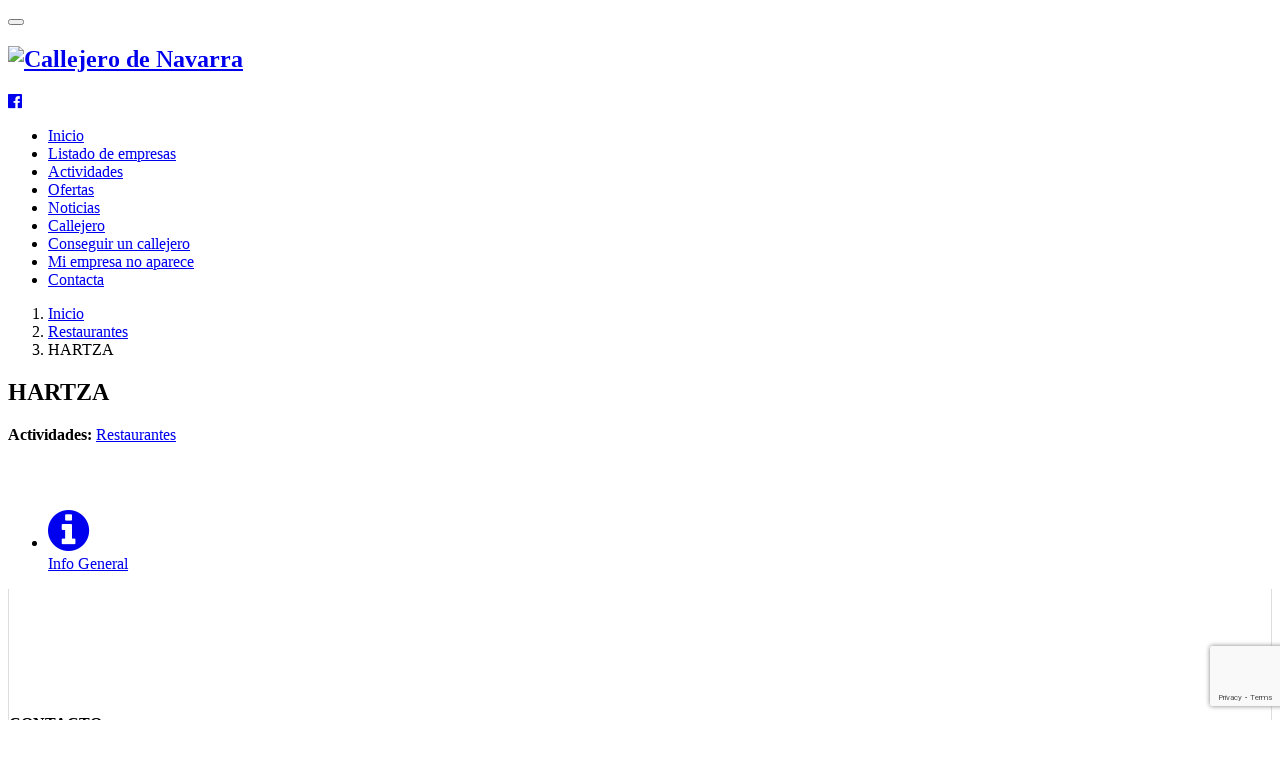

--- FILE ---
content_type: text/html; charset=UTF-8
request_url: https://www.callejeronavarra.es/empresa/hartza/
body_size: 15437
content:
<!DOCTYPE html>
<html dir="ltr" lang="es" prefix="og: https://ogp.me/ns#" class="no-js">
<head>
	<meta charset="UTF-8">
	<meta name="viewport" content="width=device-width">
	<link rel="profile" href="https://gmpg.org/xfn/11">
	<link rel="pingback" href="https://www.callejeronavarra.es/xmlrpc.php">
    <link rel="shortcut icon" href="https://www.callejeronavarra.es/wp-content/themes/callejero/images/favicon.png" />
	<link href='https://fonts.googleapis.com/css?family=Open+Sans+Condensed:300,700' rel='stylesheet' type='text/css'>
	<script src="https://maps.googleapis.com/maps/api/js?key=AIzaSyAz30VwM4Ejm84tYSeInLS_UsuX12Y37Vs"></script>
    
	<script src='https://www.google.com/recaptcha/api.js'></script>
    
	<script src="https://maps.googleapis.com/maps/api/js?key=AIzaSyAz30VwM4Ejm84tYSeInLS_UsuX12Y37Vs&libraries=places"></script>
    

	<!--[if lt IE 9]>
	<script src="https://www.callejeronavarra.es/wp-content/themes/callejero/js/html5.js"></script>
	<![endif]-->
	<script>(function(html){html.className = html.className.replace(/\bno-js\b/,'js')})(document.documentElement);</script>
<title>HARTZA | Callejero de Navarra</title>
	<style>img:is([sizes="auto" i], [sizes^="auto," i]) { contain-intrinsic-size: 3000px 1500px }</style>
	
		<!-- All in One SEO 4.7.8 - aioseo.com -->
	<meta name="description" content="Directorio de empresas de Navarra" />
	<meta name="robots" content="max-snippet:-1, max-image-preview:large, max-video-preview:-1" />
	<meta name="author" content="Oficina Callejero"/>
	<link rel="canonical" href="https://www.callejeronavarra.es/empresa/hartza/" />
	<meta name="generator" content="All in One SEO (AIOSEO) 4.7.8" />
		<meta property="og:locale" content="es_ES" />
		<meta property="og:site_name" content="Callejero de Navarra" />
		<meta property="og:type" content="article" />
		<meta property="og:title" content="HARTZA | Callejero de Navarra" />
		<meta property="og:description" content="Directorio de empresas de Navarra" />
		<meta property="og:url" content="https://www.callejeronavarra.es/empresa/hartza/" />
		<meta property="article:published_time" content="2015-10-07T09:45:55+00:00" />
		<meta property="article:modified_time" content="2016-10-14T11:36:04+00:00" />
		<meta name="twitter:card" content="summary" />
		<meta name="twitter:title" content="HARTZA | Callejero de Navarra" />
		<meta name="twitter:description" content="Directorio de empresas de Navarra" />
		<meta name="google" content="nositelinkssearchbox" />
		<script type="application/ld+json" class="aioseo-schema">
			{"@context":"https:\/\/schema.org","@graph":[{"@type":"BreadcrumbList","@id":"https:\/\/www.callejeronavarra.es\/empresa\/hartza\/#breadcrumblist","itemListElement":[{"@type":"ListItem","@id":"https:\/\/www.callejeronavarra.es\/#listItem","position":1,"name":"Hogar","item":"https:\/\/www.callejeronavarra.es\/","nextItem":{"@type":"ListItem","@id":"https:\/\/www.callejeronavarra.es\/empresa\/hartza\/#listItem","name":"HARTZA"}},{"@type":"ListItem","@id":"https:\/\/www.callejeronavarra.es\/empresa\/hartza\/#listItem","position":2,"name":"HARTZA","previousItem":{"@type":"ListItem","@id":"https:\/\/www.callejeronavarra.es\/#listItem","name":"Hogar"}}]},{"@type":"Organization","@id":"https:\/\/www.callejeronavarra.es\/#organization","name":"Callejero de Navarra","description":"Directorio de empresas de Navarra","url":"https:\/\/www.callejeronavarra.es\/"},{"@type":"Person","@id":"https:\/\/www.callejeronavarra.es\/author\/oficina\/#author","url":"https:\/\/www.callejeronavarra.es\/author\/oficina\/","name":"Oficina Callejero","image":{"@type":"ImageObject","@id":"https:\/\/www.callejeronavarra.es\/empresa\/hartza\/#authorImage","url":"https:\/\/secure.gravatar.com\/avatar\/66ff5740dd75acd5be1afb7ca3fb4b12?s=96&d=mm&r=g","width":96,"height":96,"caption":"Oficina Callejero"}},{"@type":"WebPage","@id":"https:\/\/www.callejeronavarra.es\/empresa\/hartza\/#webpage","url":"https:\/\/www.callejeronavarra.es\/empresa\/hartza\/","name":"HARTZA | Callejero de Navarra","description":"Directorio de empresas de Navarra","inLanguage":"es-ES","isPartOf":{"@id":"https:\/\/www.callejeronavarra.es\/#website"},"breadcrumb":{"@id":"https:\/\/www.callejeronavarra.es\/empresa\/hartza\/#breadcrumblist"},"author":{"@id":"https:\/\/www.callejeronavarra.es\/author\/oficina\/#author"},"creator":{"@id":"https:\/\/www.callejeronavarra.es\/author\/oficina\/#author"},"datePublished":"2015-10-07T09:45:55+00:00","dateModified":"2016-10-14T11:36:04+00:00"},{"@type":"WebSite","@id":"https:\/\/www.callejeronavarra.es\/#website","url":"https:\/\/www.callejeronavarra.es\/","name":"Callejero de Navarra","description":"Directorio de empresas de Navarra","inLanguage":"es-ES","publisher":{"@id":"https:\/\/www.callejeronavarra.es\/#organization"}}]}
		</script>
		<!-- All in One SEO -->

<link rel='dns-prefetch' href='//fonts.googleapis.com' />
<link rel="alternate" type="application/rss+xml" title="Callejero de Navarra &raquo; Feed" href="https://www.callejeronavarra.es/feed/" />
<link rel="alternate" type="application/rss+xml" title="Callejero de Navarra &raquo; Feed de los comentarios" href="https://www.callejeronavarra.es/comments/feed/" />
		<!-- This site uses the Google Analytics by MonsterInsights plugin v9.2.4 - Using Analytics tracking - https://www.monsterinsights.com/ -->
							<script src="//www.googletagmanager.com/gtag/js?id=G-8TK8PD7BSF"  data-cfasync="false" data-wpfc-render="false" type="text/javascript" async></script>
			<script data-cfasync="false" data-wpfc-render="false" type="text/javascript">
				var mi_version = '9.2.4';
				var mi_track_user = true;
				var mi_no_track_reason = '';
								var MonsterInsightsDefaultLocations = {"page_location":"https:\/\/www.callejeronavarra.es\/empresa\/hartza\/"};
				if ( typeof MonsterInsightsPrivacyGuardFilter === 'function' ) {
					var MonsterInsightsLocations = (typeof MonsterInsightsExcludeQuery === 'object') ? MonsterInsightsPrivacyGuardFilter( MonsterInsightsExcludeQuery ) : MonsterInsightsPrivacyGuardFilter( MonsterInsightsDefaultLocations );
				} else {
					var MonsterInsightsLocations = (typeof MonsterInsightsExcludeQuery === 'object') ? MonsterInsightsExcludeQuery : MonsterInsightsDefaultLocations;
				}

								var disableStrs = [
										'ga-disable-G-8TK8PD7BSF',
									];

				/* Function to detect opted out users */
				function __gtagTrackerIsOptedOut() {
					for (var index = 0; index < disableStrs.length; index++) {
						if (document.cookie.indexOf(disableStrs[index] + '=true') > -1) {
							return true;
						}
					}

					return false;
				}

				/* Disable tracking if the opt-out cookie exists. */
				if (__gtagTrackerIsOptedOut()) {
					for (var index = 0; index < disableStrs.length; index++) {
						window[disableStrs[index]] = true;
					}
				}

				/* Opt-out function */
				function __gtagTrackerOptout() {
					for (var index = 0; index < disableStrs.length; index++) {
						document.cookie = disableStrs[index] + '=true; expires=Thu, 31 Dec 2099 23:59:59 UTC; path=/';
						window[disableStrs[index]] = true;
					}
				}

				if ('undefined' === typeof gaOptout) {
					function gaOptout() {
						__gtagTrackerOptout();
					}
				}
								window.dataLayer = window.dataLayer || [];

				window.MonsterInsightsDualTracker = {
					helpers: {},
					trackers: {},
				};
				if (mi_track_user) {
					function __gtagDataLayer() {
						dataLayer.push(arguments);
					}

					function __gtagTracker(type, name, parameters) {
						if (!parameters) {
							parameters = {};
						}

						if (parameters.send_to) {
							__gtagDataLayer.apply(null, arguments);
							return;
						}

						if (type === 'event') {
														parameters.send_to = monsterinsights_frontend.v4_id;
							var hookName = name;
							if (typeof parameters['event_category'] !== 'undefined') {
								hookName = parameters['event_category'] + ':' + name;
							}

							if (typeof MonsterInsightsDualTracker.trackers[hookName] !== 'undefined') {
								MonsterInsightsDualTracker.trackers[hookName](parameters);
							} else {
								__gtagDataLayer('event', name, parameters);
							}
							
						} else {
							__gtagDataLayer.apply(null, arguments);
						}
					}

					__gtagTracker('js', new Date());
					__gtagTracker('set', {
						'developer_id.dZGIzZG': true,
											});
					if ( MonsterInsightsLocations.page_location ) {
						__gtagTracker('set', MonsterInsightsLocations);
					}
										__gtagTracker('config', 'G-8TK8PD7BSF', {"forceSSL":"true","link_attribution":"true"} );
															window.gtag = __gtagTracker;										(function () {
						/* https://developers.google.com/analytics/devguides/collection/analyticsjs/ */
						/* ga and __gaTracker compatibility shim. */
						var noopfn = function () {
							return null;
						};
						var newtracker = function () {
							return new Tracker();
						};
						var Tracker = function () {
							return null;
						};
						var p = Tracker.prototype;
						p.get = noopfn;
						p.set = noopfn;
						p.send = function () {
							var args = Array.prototype.slice.call(arguments);
							args.unshift('send');
							__gaTracker.apply(null, args);
						};
						var __gaTracker = function () {
							var len = arguments.length;
							if (len === 0) {
								return;
							}
							var f = arguments[len - 1];
							if (typeof f !== 'object' || f === null || typeof f.hitCallback !== 'function') {
								if ('send' === arguments[0]) {
									var hitConverted, hitObject = false, action;
									if ('event' === arguments[1]) {
										if ('undefined' !== typeof arguments[3]) {
											hitObject = {
												'eventAction': arguments[3],
												'eventCategory': arguments[2],
												'eventLabel': arguments[4],
												'value': arguments[5] ? arguments[5] : 1,
											}
										}
									}
									if ('pageview' === arguments[1]) {
										if ('undefined' !== typeof arguments[2]) {
											hitObject = {
												'eventAction': 'page_view',
												'page_path': arguments[2],
											}
										}
									}
									if (typeof arguments[2] === 'object') {
										hitObject = arguments[2];
									}
									if (typeof arguments[5] === 'object') {
										Object.assign(hitObject, arguments[5]);
									}
									if ('undefined' !== typeof arguments[1].hitType) {
										hitObject = arguments[1];
										if ('pageview' === hitObject.hitType) {
											hitObject.eventAction = 'page_view';
										}
									}
									if (hitObject) {
										action = 'timing' === arguments[1].hitType ? 'timing_complete' : hitObject.eventAction;
										hitConverted = mapArgs(hitObject);
										__gtagTracker('event', action, hitConverted);
									}
								}
								return;
							}

							function mapArgs(args) {
								var arg, hit = {};
								var gaMap = {
									'eventCategory': 'event_category',
									'eventAction': 'event_action',
									'eventLabel': 'event_label',
									'eventValue': 'event_value',
									'nonInteraction': 'non_interaction',
									'timingCategory': 'event_category',
									'timingVar': 'name',
									'timingValue': 'value',
									'timingLabel': 'event_label',
									'page': 'page_path',
									'location': 'page_location',
									'title': 'page_title',
									'referrer' : 'page_referrer',
								};
								for (arg in args) {
																		if (!(!args.hasOwnProperty(arg) || !gaMap.hasOwnProperty(arg))) {
										hit[gaMap[arg]] = args[arg];
									} else {
										hit[arg] = args[arg];
									}
								}
								return hit;
							}

							try {
								f.hitCallback();
							} catch (ex) {
							}
						};
						__gaTracker.create = newtracker;
						__gaTracker.getByName = newtracker;
						__gaTracker.getAll = function () {
							return [];
						};
						__gaTracker.remove = noopfn;
						__gaTracker.loaded = true;
						window['__gaTracker'] = __gaTracker;
					})();
									} else {
										console.log("");
					(function () {
						function __gtagTracker() {
							return null;
						}

						window['__gtagTracker'] = __gtagTracker;
						window['gtag'] = __gtagTracker;
					})();
									}
			</script>
				<!-- / Google Analytics by MonsterInsights -->
		<script type="text/javascript">
/* <![CDATA[ */
window._wpemojiSettings = {"baseUrl":"https:\/\/s.w.org\/images\/core\/emoji\/15.0.3\/72x72\/","ext":".png","svgUrl":"https:\/\/s.w.org\/images\/core\/emoji\/15.0.3\/svg\/","svgExt":".svg","source":{"concatemoji":"https:\/\/www.callejeronavarra.es\/wp-includes\/js\/wp-emoji-release.min.js"}};
/*! This file is auto-generated */
!function(i,n){var o,s,e;function c(e){try{var t={supportTests:e,timestamp:(new Date).valueOf()};sessionStorage.setItem(o,JSON.stringify(t))}catch(e){}}function p(e,t,n){e.clearRect(0,0,e.canvas.width,e.canvas.height),e.fillText(t,0,0);var t=new Uint32Array(e.getImageData(0,0,e.canvas.width,e.canvas.height).data),r=(e.clearRect(0,0,e.canvas.width,e.canvas.height),e.fillText(n,0,0),new Uint32Array(e.getImageData(0,0,e.canvas.width,e.canvas.height).data));return t.every(function(e,t){return e===r[t]})}function u(e,t,n){switch(t){case"flag":return n(e,"\ud83c\udff3\ufe0f\u200d\u26a7\ufe0f","\ud83c\udff3\ufe0f\u200b\u26a7\ufe0f")?!1:!n(e,"\ud83c\uddfa\ud83c\uddf3","\ud83c\uddfa\u200b\ud83c\uddf3")&&!n(e,"\ud83c\udff4\udb40\udc67\udb40\udc62\udb40\udc65\udb40\udc6e\udb40\udc67\udb40\udc7f","\ud83c\udff4\u200b\udb40\udc67\u200b\udb40\udc62\u200b\udb40\udc65\u200b\udb40\udc6e\u200b\udb40\udc67\u200b\udb40\udc7f");case"emoji":return!n(e,"\ud83d\udc26\u200d\u2b1b","\ud83d\udc26\u200b\u2b1b")}return!1}function f(e,t,n){var r="undefined"!=typeof WorkerGlobalScope&&self instanceof WorkerGlobalScope?new OffscreenCanvas(300,150):i.createElement("canvas"),a=r.getContext("2d",{willReadFrequently:!0}),o=(a.textBaseline="top",a.font="600 32px Arial",{});return e.forEach(function(e){o[e]=t(a,e,n)}),o}function t(e){var t=i.createElement("script");t.src=e,t.defer=!0,i.head.appendChild(t)}"undefined"!=typeof Promise&&(o="wpEmojiSettingsSupports",s=["flag","emoji"],n.supports={everything:!0,everythingExceptFlag:!0},e=new Promise(function(e){i.addEventListener("DOMContentLoaded",e,{once:!0})}),new Promise(function(t){var n=function(){try{var e=JSON.parse(sessionStorage.getItem(o));if("object"==typeof e&&"number"==typeof e.timestamp&&(new Date).valueOf()<e.timestamp+604800&&"object"==typeof e.supportTests)return e.supportTests}catch(e){}return null}();if(!n){if("undefined"!=typeof Worker&&"undefined"!=typeof OffscreenCanvas&&"undefined"!=typeof URL&&URL.createObjectURL&&"undefined"!=typeof Blob)try{var e="postMessage("+f.toString()+"("+[JSON.stringify(s),u.toString(),p.toString()].join(",")+"));",r=new Blob([e],{type:"text/javascript"}),a=new Worker(URL.createObjectURL(r),{name:"wpTestEmojiSupports"});return void(a.onmessage=function(e){c(n=e.data),a.terminate(),t(n)})}catch(e){}c(n=f(s,u,p))}t(n)}).then(function(e){for(var t in e)n.supports[t]=e[t],n.supports.everything=n.supports.everything&&n.supports[t],"flag"!==t&&(n.supports.everythingExceptFlag=n.supports.everythingExceptFlag&&n.supports[t]);n.supports.everythingExceptFlag=n.supports.everythingExceptFlag&&!n.supports.flag,n.DOMReady=!1,n.readyCallback=function(){n.DOMReady=!0}}).then(function(){return e}).then(function(){var e;n.supports.everything||(n.readyCallback(),(e=n.source||{}).concatemoji?t(e.concatemoji):e.wpemoji&&e.twemoji&&(t(e.twemoji),t(e.wpemoji)))}))}((window,document),window._wpemojiSettings);
/* ]]> */
</script>
<style id='wp-emoji-styles-inline-css' type='text/css'>

	img.wp-smiley, img.emoji {
		display: inline !important;
		border: none !important;
		box-shadow: none !important;
		height: 1em !important;
		width: 1em !important;
		margin: 0 0.07em !important;
		vertical-align: -0.1em !important;
		background: none !important;
		padding: 0 !important;
	}
</style>
<link rel='stylesheet' id='wp-block-library-css' href='https://www.callejeronavarra.es/wp-includes/css/dist/block-library/style.min.css' type='text/css' media='all' />
<style id='classic-theme-styles-inline-css' type='text/css'>
/*! This file is auto-generated */
.wp-block-button__link{color:#fff;background-color:#32373c;border-radius:9999px;box-shadow:none;text-decoration:none;padding:calc(.667em + 2px) calc(1.333em + 2px);font-size:1.125em}.wp-block-file__button{background:#32373c;color:#fff;text-decoration:none}
</style>
<style id='global-styles-inline-css' type='text/css'>
:root{--wp--preset--aspect-ratio--square: 1;--wp--preset--aspect-ratio--4-3: 4/3;--wp--preset--aspect-ratio--3-4: 3/4;--wp--preset--aspect-ratio--3-2: 3/2;--wp--preset--aspect-ratio--2-3: 2/3;--wp--preset--aspect-ratio--16-9: 16/9;--wp--preset--aspect-ratio--9-16: 9/16;--wp--preset--color--black: #000000;--wp--preset--color--cyan-bluish-gray: #abb8c3;--wp--preset--color--white: #ffffff;--wp--preset--color--pale-pink: #f78da7;--wp--preset--color--vivid-red: #cf2e2e;--wp--preset--color--luminous-vivid-orange: #ff6900;--wp--preset--color--luminous-vivid-amber: #fcb900;--wp--preset--color--light-green-cyan: #7bdcb5;--wp--preset--color--vivid-green-cyan: #00d084;--wp--preset--color--pale-cyan-blue: #8ed1fc;--wp--preset--color--vivid-cyan-blue: #0693e3;--wp--preset--color--vivid-purple: #9b51e0;--wp--preset--gradient--vivid-cyan-blue-to-vivid-purple: linear-gradient(135deg,rgba(6,147,227,1) 0%,rgb(155,81,224) 100%);--wp--preset--gradient--light-green-cyan-to-vivid-green-cyan: linear-gradient(135deg,rgb(122,220,180) 0%,rgb(0,208,130) 100%);--wp--preset--gradient--luminous-vivid-amber-to-luminous-vivid-orange: linear-gradient(135deg,rgba(252,185,0,1) 0%,rgba(255,105,0,1) 100%);--wp--preset--gradient--luminous-vivid-orange-to-vivid-red: linear-gradient(135deg,rgba(255,105,0,1) 0%,rgb(207,46,46) 100%);--wp--preset--gradient--very-light-gray-to-cyan-bluish-gray: linear-gradient(135deg,rgb(238,238,238) 0%,rgb(169,184,195) 100%);--wp--preset--gradient--cool-to-warm-spectrum: linear-gradient(135deg,rgb(74,234,220) 0%,rgb(151,120,209) 20%,rgb(207,42,186) 40%,rgb(238,44,130) 60%,rgb(251,105,98) 80%,rgb(254,248,76) 100%);--wp--preset--gradient--blush-light-purple: linear-gradient(135deg,rgb(255,206,236) 0%,rgb(152,150,240) 100%);--wp--preset--gradient--blush-bordeaux: linear-gradient(135deg,rgb(254,205,165) 0%,rgb(254,45,45) 50%,rgb(107,0,62) 100%);--wp--preset--gradient--luminous-dusk: linear-gradient(135deg,rgb(255,203,112) 0%,rgb(199,81,192) 50%,rgb(65,88,208) 100%);--wp--preset--gradient--pale-ocean: linear-gradient(135deg,rgb(255,245,203) 0%,rgb(182,227,212) 50%,rgb(51,167,181) 100%);--wp--preset--gradient--electric-grass: linear-gradient(135deg,rgb(202,248,128) 0%,rgb(113,206,126) 100%);--wp--preset--gradient--midnight: linear-gradient(135deg,rgb(2,3,129) 0%,rgb(40,116,252) 100%);--wp--preset--font-size--small: 13px;--wp--preset--font-size--medium: 20px;--wp--preset--font-size--large: 36px;--wp--preset--font-size--x-large: 42px;--wp--preset--spacing--20: 0.44rem;--wp--preset--spacing--30: 0.67rem;--wp--preset--spacing--40: 1rem;--wp--preset--spacing--50: 1.5rem;--wp--preset--spacing--60: 2.25rem;--wp--preset--spacing--70: 3.38rem;--wp--preset--spacing--80: 5.06rem;--wp--preset--shadow--natural: 6px 6px 9px rgba(0, 0, 0, 0.2);--wp--preset--shadow--deep: 12px 12px 50px rgba(0, 0, 0, 0.4);--wp--preset--shadow--sharp: 6px 6px 0px rgba(0, 0, 0, 0.2);--wp--preset--shadow--outlined: 6px 6px 0px -3px rgba(255, 255, 255, 1), 6px 6px rgba(0, 0, 0, 1);--wp--preset--shadow--crisp: 6px 6px 0px rgba(0, 0, 0, 1);}:where(.is-layout-flex){gap: 0.5em;}:where(.is-layout-grid){gap: 0.5em;}body .is-layout-flex{display: flex;}.is-layout-flex{flex-wrap: wrap;align-items: center;}.is-layout-flex > :is(*, div){margin: 0;}body .is-layout-grid{display: grid;}.is-layout-grid > :is(*, div){margin: 0;}:where(.wp-block-columns.is-layout-flex){gap: 2em;}:where(.wp-block-columns.is-layout-grid){gap: 2em;}:where(.wp-block-post-template.is-layout-flex){gap: 1.25em;}:where(.wp-block-post-template.is-layout-grid){gap: 1.25em;}.has-black-color{color: var(--wp--preset--color--black) !important;}.has-cyan-bluish-gray-color{color: var(--wp--preset--color--cyan-bluish-gray) !important;}.has-white-color{color: var(--wp--preset--color--white) !important;}.has-pale-pink-color{color: var(--wp--preset--color--pale-pink) !important;}.has-vivid-red-color{color: var(--wp--preset--color--vivid-red) !important;}.has-luminous-vivid-orange-color{color: var(--wp--preset--color--luminous-vivid-orange) !important;}.has-luminous-vivid-amber-color{color: var(--wp--preset--color--luminous-vivid-amber) !important;}.has-light-green-cyan-color{color: var(--wp--preset--color--light-green-cyan) !important;}.has-vivid-green-cyan-color{color: var(--wp--preset--color--vivid-green-cyan) !important;}.has-pale-cyan-blue-color{color: var(--wp--preset--color--pale-cyan-blue) !important;}.has-vivid-cyan-blue-color{color: var(--wp--preset--color--vivid-cyan-blue) !important;}.has-vivid-purple-color{color: var(--wp--preset--color--vivid-purple) !important;}.has-black-background-color{background-color: var(--wp--preset--color--black) !important;}.has-cyan-bluish-gray-background-color{background-color: var(--wp--preset--color--cyan-bluish-gray) !important;}.has-white-background-color{background-color: var(--wp--preset--color--white) !important;}.has-pale-pink-background-color{background-color: var(--wp--preset--color--pale-pink) !important;}.has-vivid-red-background-color{background-color: var(--wp--preset--color--vivid-red) !important;}.has-luminous-vivid-orange-background-color{background-color: var(--wp--preset--color--luminous-vivid-orange) !important;}.has-luminous-vivid-amber-background-color{background-color: var(--wp--preset--color--luminous-vivid-amber) !important;}.has-light-green-cyan-background-color{background-color: var(--wp--preset--color--light-green-cyan) !important;}.has-vivid-green-cyan-background-color{background-color: var(--wp--preset--color--vivid-green-cyan) !important;}.has-pale-cyan-blue-background-color{background-color: var(--wp--preset--color--pale-cyan-blue) !important;}.has-vivid-cyan-blue-background-color{background-color: var(--wp--preset--color--vivid-cyan-blue) !important;}.has-vivid-purple-background-color{background-color: var(--wp--preset--color--vivid-purple) !important;}.has-black-border-color{border-color: var(--wp--preset--color--black) !important;}.has-cyan-bluish-gray-border-color{border-color: var(--wp--preset--color--cyan-bluish-gray) !important;}.has-white-border-color{border-color: var(--wp--preset--color--white) !important;}.has-pale-pink-border-color{border-color: var(--wp--preset--color--pale-pink) !important;}.has-vivid-red-border-color{border-color: var(--wp--preset--color--vivid-red) !important;}.has-luminous-vivid-orange-border-color{border-color: var(--wp--preset--color--luminous-vivid-orange) !important;}.has-luminous-vivid-amber-border-color{border-color: var(--wp--preset--color--luminous-vivid-amber) !important;}.has-light-green-cyan-border-color{border-color: var(--wp--preset--color--light-green-cyan) !important;}.has-vivid-green-cyan-border-color{border-color: var(--wp--preset--color--vivid-green-cyan) !important;}.has-pale-cyan-blue-border-color{border-color: var(--wp--preset--color--pale-cyan-blue) !important;}.has-vivid-cyan-blue-border-color{border-color: var(--wp--preset--color--vivid-cyan-blue) !important;}.has-vivid-purple-border-color{border-color: var(--wp--preset--color--vivid-purple) !important;}.has-vivid-cyan-blue-to-vivid-purple-gradient-background{background: var(--wp--preset--gradient--vivid-cyan-blue-to-vivid-purple) !important;}.has-light-green-cyan-to-vivid-green-cyan-gradient-background{background: var(--wp--preset--gradient--light-green-cyan-to-vivid-green-cyan) !important;}.has-luminous-vivid-amber-to-luminous-vivid-orange-gradient-background{background: var(--wp--preset--gradient--luminous-vivid-amber-to-luminous-vivid-orange) !important;}.has-luminous-vivid-orange-to-vivid-red-gradient-background{background: var(--wp--preset--gradient--luminous-vivid-orange-to-vivid-red) !important;}.has-very-light-gray-to-cyan-bluish-gray-gradient-background{background: var(--wp--preset--gradient--very-light-gray-to-cyan-bluish-gray) !important;}.has-cool-to-warm-spectrum-gradient-background{background: var(--wp--preset--gradient--cool-to-warm-spectrum) !important;}.has-blush-light-purple-gradient-background{background: var(--wp--preset--gradient--blush-light-purple) !important;}.has-blush-bordeaux-gradient-background{background: var(--wp--preset--gradient--blush-bordeaux) !important;}.has-luminous-dusk-gradient-background{background: var(--wp--preset--gradient--luminous-dusk) !important;}.has-pale-ocean-gradient-background{background: var(--wp--preset--gradient--pale-ocean) !important;}.has-electric-grass-gradient-background{background: var(--wp--preset--gradient--electric-grass) !important;}.has-midnight-gradient-background{background: var(--wp--preset--gradient--midnight) !important;}.has-small-font-size{font-size: var(--wp--preset--font-size--small) !important;}.has-medium-font-size{font-size: var(--wp--preset--font-size--medium) !important;}.has-large-font-size{font-size: var(--wp--preset--font-size--large) !important;}.has-x-large-font-size{font-size: var(--wp--preset--font-size--x-large) !important;}
:where(.wp-block-post-template.is-layout-flex){gap: 1.25em;}:where(.wp-block-post-template.is-layout-grid){gap: 1.25em;}
:where(.wp-block-columns.is-layout-flex){gap: 2em;}:where(.wp-block-columns.is-layout-grid){gap: 2em;}
:root :where(.wp-block-pullquote){font-size: 1.5em;line-height: 1.6;}
</style>
<link rel='stylesheet' id='front-estilos-css' href='https://www.callejeronavarra.es/wp-content/plugins/asesor-cookies-para-la-ley-en-espana/html/front/estilos.css' type='text/css' media='all' />
<link rel='stylesheet' id='contact-form-7-css' href='https://www.callejeronavarra.es/wp-content/plugins/contact-form-7/includes/css/styles.css' type='text/css' media='all' />
<link rel='stylesheet' id='contact-form-7-email-spam-blocker-css' href='https://www.callejeronavarra.es/wp-content/plugins/wp-contact-form7-email-spam-blocker/public/css/contact-form-7-email-spam-blocker-public.css' type='text/css' media='all' />
<link rel='stylesheet' id='twentyfifteen-fonts-css' href='https://fonts.googleapis.com/css?family=Noto+Sans%3A400italic%2C700italic%2C400%2C700%7CNoto+Serif%3A400italic%2C700italic%2C400%2C700%7CInconsolata%3A400%2C700&#038;subset=latin%2Clatin-ext' type='text/css' media='all' />
<link rel='stylesheet' id='genericons-css' href='https://www.callejeronavarra.es/wp-content/themes/callejero/genericons/genericons.css' type='text/css' media='all' />
<link rel='stylesheet' id='twentyfifteen-style-css' href='https://www.callejeronavarra.es/wp-content/themes/callejero/style.css' type='text/css' media='all' />
<style id='twentyfifteen-style-inline-css' type='text/css'>

			.post-navigation .nav-next { background-image: url(https://www.callejeronavarra.es/wp-content/uploads/2016/02/606619389.jpg); border-top: 0; }
			.post-navigation .nav-next .post-title, .post-navigation .nav-next a:hover .post-title, .post-navigation .nav-next .meta-nav { color: #fff; }
			.post-navigation .nav-next a:before { background-color: rgba(0, 0, 0, 0.4); }
		

		/* Custom Sidebar Text Color */
		.site-title a,
		.site-description,
		.secondary-toggle:before {
			color: #0a0101;
		}

		.site-title a:hover,
		.site-title a:focus {
			color: #0a0101; /* Fallback for IE7 and IE8 */
			color: rgba( 10, 1, 1, 0.7);
		}

		.secondary-toggle {
			border-color: #0a0101; /* Fallback for IE7 and IE8 */
			border-color: rgba( 10, 1, 1, 0.1);
		}

		.secondary-toggle:hover,
		.secondary-toggle:focus {
			border-color: #0a0101; /* Fallback for IE7 and IE8 */
			border-color: rgba( 10, 1, 1, 0.3);
		}

		.site-title a {
			outline-color: #0a0101; /* Fallback for IE7 and IE8 */
			outline-color: rgba( 10, 1, 1, 0.3);
		}

		@media screen and (min-width: 59.6875em) {
			.secondary a,
			.dropdown-toggle:after,
			.widget-title,
			.widget blockquote cite,
			.widget blockquote small {
				color: #0a0101;
			}

			.widget button,
			.widget input[type="button"],
			.widget input[type="reset"],
			.widget input[type="submit"],
			.widget_calendar tbody a {
				background-color: #0a0101;
			}

			.textwidget a {
				border-color: #0a0101;
			}

			.secondary a:hover,
			.secondary a:focus,
			.main-navigation .menu-item-description,
			.widget,
			.widget blockquote,
			.widget .wp-caption-text,
			.widget .gallery-caption {
				color: rgba( 10, 1, 1, 0.7);
			}

			.widget button:hover,
			.widget button:focus,
			.widget input[type="button"]:hover,
			.widget input[type="button"]:focus,
			.widget input[type="reset"]:hover,
			.widget input[type="reset"]:focus,
			.widget input[type="submit"]:hover,
			.widget input[type="submit"]:focus,
			.widget_calendar tbody a:hover,
			.widget_calendar tbody a:focus {
				background-color: rgba( 10, 1, 1, 0.7);
			}

			.widget blockquote {
				border-color: rgba( 10, 1, 1, 0.7);
			}

			.main-navigation ul,
			.main-navigation li,
			.secondary-toggle,
			.widget input,
			.widget textarea,
			.widget table,
			.widget th,
			.widget td,
			.widget pre,
			.widget li,
			.widget_categories .children,
			.widget_nav_menu .sub-menu,
			.widget_pages .children,
			.widget abbr[title] {
				border-color: rgba( 10, 1, 1, 0.1);
			}

			.dropdown-toggle:hover,
			.dropdown-toggle:focus,
			.widget hr {
				background-color: rgba( 10, 1, 1, 0.1);
			}

			.widget input:focus,
			.widget textarea:focus {
				border-color: rgba( 10, 1, 1, 0.3);
			}

			.sidebar a:focus,
			.dropdown-toggle:focus {
				outline-color: rgba( 10, 1, 1, 0.3);
			}
		}
	
</style>
<!--[if lt IE 9]>
<link rel='stylesheet' id='twentyfifteen-ie-css' href='https://www.callejeronavarra.es/wp-content/themes/callejero/css/ie.css' type='text/css' media='all' />
<![endif]-->
<!--[if lt IE 8]>
<link rel='stylesheet' id='twentyfifteen-ie7-css' href='https://www.callejeronavarra.es/wp-content/themes/callejero/css/ie7.css' type='text/css' media='all' />
<![endif]-->
<link rel='stylesheet' id='bootstrap-css-css' href='https://www.callejeronavarra.es/wp-content/themes/callejero/css/bootstrap.min.css' type='text/css' media='all' />
<link rel='stylesheet' id='font-awesome-css' href='https://www.callejeronavarra.es/wp-content/plugins/elementor/assets/lib/font-awesome/css/font-awesome.min.css' type='text/css' media='all' />
<link rel='stylesheet' id='select2-style-css' href='https://www.callejeronavarra.es/wp-content/themes/callejero/css/select2.min.css' type='text/css' media='all' />
<link rel='stylesheet' id='slick-style-css' href='https://www.callejeronavarra.es/wp-content/themes/callejero/slick/slick.css' type='text/css' media='all' />
<link rel='stylesheet' id='heateor_sss_frontend_css-css' href='https://www.callejeronavarra.es/wp-content/plugins/sassy-social-share/public/css/sassy-social-share-public.css' type='text/css' media='all' />
<style id='heateor_sss_frontend_css-inline-css' type='text/css'>
.heateor_sss_button_instagram span.heateor_sss_svg,a.heateor_sss_instagram span.heateor_sss_svg{background:radial-gradient(circle at 30% 107%,#fdf497 0,#fdf497 5%,#fd5949 45%,#d6249f 60%,#285aeb 90%)}.heateor_sss_horizontal_sharing .heateor_sss_svg,.heateor_sss_standard_follow_icons_container .heateor_sss_svg{color:#fff;border-width:0px;border-style:solid;border-color:transparent}.heateor_sss_horizontal_sharing .heateorSssTCBackground{color:#666}.heateor_sss_horizontal_sharing span.heateor_sss_svg:hover,.heateor_sss_standard_follow_icons_container span.heateor_sss_svg:hover{border-color:transparent;}.heateor_sss_vertical_sharing span.heateor_sss_svg,.heateor_sss_floating_follow_icons_container span.heateor_sss_svg{color:#fff;border-width:0px;border-style:solid;border-color:transparent;}.heateor_sss_vertical_sharing .heateorSssTCBackground{color:#666;}.heateor_sss_vertical_sharing span.heateor_sss_svg:hover,.heateor_sss_floating_follow_icons_container span.heateor_sss_svg:hover{border-color:transparent;}@media screen and (max-width:783px) {.heateor_sss_vertical_sharing{display:none!important}}
</style>
<script type="text/javascript" src="https://www.callejeronavarra.es/wp-content/plugins/google-analytics-for-wordpress/assets/js/frontend-gtag.min.js" id="monsterinsights-frontend-script-js" async="async" data-wp-strategy="async"></script>
<script data-cfasync="false" data-wpfc-render="false" type="text/javascript" id='monsterinsights-frontend-script-js-extra'>/* <![CDATA[ */
var monsterinsights_frontend = {"js_events_tracking":"true","download_extensions":"doc,pdf,ppt,zip,xls,docx,pptx,xlsx","inbound_paths":"[{\"path\":\"\\\/go\\\/\",\"label\":\"affiliate\"},{\"path\":\"\\\/recommend\\\/\",\"label\":\"affiliate\"}]","home_url":"https:\/\/www.callejeronavarra.es","hash_tracking":"false","v4_id":"G-8TK8PD7BSF"};/* ]]> */
</script>
<script type="text/javascript" src="https://www.callejeronavarra.es/wp-includes/js/jquery/jquery.min.js" id="jquery-core-js"></script>
<script type="text/javascript" src="https://www.callejeronavarra.es/wp-includes/js/jquery/jquery-migrate.min.js" id="jquery-migrate-js"></script>
<script type="text/javascript" id="front-principal-js-extra">
/* <![CDATA[ */
var cdp_cookies_info = {"url_plugin":"https:\/\/www.callejeronavarra.es\/wp-content\/plugins\/asesor-cookies-para-la-ley-en-espana\/plugin.php","url_admin_ajax":"https:\/\/www.callejeronavarra.es\/wp-admin\/admin-ajax.php"};
/* ]]> */
</script>
<script type="text/javascript" src="https://www.callejeronavarra.es/wp-content/plugins/asesor-cookies-para-la-ley-en-espana/html/front/principal.js" id="front-principal-js"></script>
<script type="text/javascript" src="https://www.callejeronavarra.es/wp-content/plugins/wp-contact-form7-email-spam-blocker/public/js/contact-form-7-email-spam-blocker-public.js" id="contact-form-7-email-spam-blocker-js"></script>
<script type="text/javascript" id="google-maps-empresa-js-extra">
/* <![CDATA[ */
var site = {"theme_path":"https:\/\/www.callejeronavarra.es\/wp-content\/themes\/callejero"};
/* ]]> */
</script>
<script type="text/javascript" src="https://www.callejeronavarra.es/wp-content/themes/callejero/js/google-maps-empresa.js" id="google-maps-empresa-js"></script>
<script type="text/javascript" src="https://www.callejeronavarra.es/wp-content/themes/callejero/js/markerclusterer.js" id="google-maps-cluster-js"></script>
<script type="text/javascript" src="https://www.callejeronavarra.es/wp-content/themes/callejero/js/select2.min.js" id="select2-script-js"></script>
<script type="text/javascript" src="https://www.callejeronavarra.es/wp-content/themes/callejero/slick/slick.min.js" id="slick-script-js"></script>
<link rel="https://api.w.org/" href="https://www.callejeronavarra.es/wp-json/" /><link rel='shortlink' href='https://www.callejeronavarra.es/?p=45425' />
<link rel="alternate" title="oEmbed (JSON)" type="application/json+oembed" href="https://www.callejeronavarra.es/wp-json/oembed/1.0/embed?url=https%3A%2F%2Fwww.callejeronavarra.es%2Fempresa%2Fhartza%2F" />
<link rel="alternate" title="oEmbed (XML)" type="text/xml+oembed" href="https://www.callejeronavarra.es/wp-json/oembed/1.0/embed?url=https%3A%2F%2Fwww.callejeronavarra.es%2Fempresa%2Fhartza%2F&#038;format=xml" />
	<script>
		var lightbox_transition = 'elastic';
		var lightbox_speed = 800;
		var lightbox_fadeOut = 300;
		var lightbox_title = false;
		var lightbox_scalePhotos = true;
		var lightbox_scrolling = false;
		var lightbox_opacity = 0.201;
		var lightbox_open = false;
		var lightbox_returnFocus = true;
		var lightbox_trapFocus = true;
		var lightbox_fastIframe = true;
		var lightbox_preloading = true;
		var lightbox_overlayClose = true;
		var lightbox_escKey = false;
		var lightbox_arrowKey = false;
		var lightbox_loop = true;
		var lightbox_closeButton = false;
		var lightbox_previous = "previous";
		var lightbox_next = "next";
		var lightbox_close = "close";
		var lightbox_html = false;
		var lightbox_photo = false;
		var lightbox_width = '';
		var lightbox_height = '';
		var lightbox_innerWidth = 'false';
		var lightbox_innerHeight = 'false';
		var lightbox_initialWidth = '300';
		var lightbox_initialHeight = '100';

		var maxwidth = jQuery(window).width();

		if (maxwidth >768) {
			maxwidth =768;
		}

		var lightbox_maxWidth = 768;
		var lightbox_maxHeight = 500;

		var lightbox_slideshow = false;
		var lightbox_slideshowSpeed = 2500;
		var lightbox_slideshowAuto = true;
		var lightbox_slideshowStart = "start slideshow";
		var lightbox_slideshowStop = "stop slideshow";
		var lightbox_fixed = true;
		var lightbox_top, lightbox_bottom, lightbox_left, lightbox_right;

				lightbox_top = false;
		lightbox_bottom = false;
		lightbox_left = false;
		lightbox_right = false;
		
		var lightbox_reposition = false;
		var lightbox_retinaImage = true;
		var lightbox_retinaUrl = false;
		var lightbox_retinaSuffix = "@2x.$1";
		jQuery(window).load(function() {
			var title;
			jQuery('a.cboxElement').click(function() {
				title = jQuery(this).find('img').attr('alt') && lightbox_title ? jQuery(this).find('img').attr('alt') : '';
				setTimeout(function() {
					jQuery('#cboxContent #cboxTitle').text(title);
				}, 1000);
			});
			jQuery('#cboxNext,#cboxPrevious').click(function() {
				setTimeout(function() {
					var src = jQuery('img.cboxPhoto').attr('src');
					jQuery('a.cboxElement').each(function() {
						if (jQuery(this).attr('href') === src) {
							title = lightbox_title ? jQuery(this).find('img').attr('alt') : '';
							jQuery('#cboxContent #cboxTitle').text(title);
						}
					});
				}, 1000);
			});
			jQuery('body').on('click', '#cboxLoadedContent img', function() {
				setTimeout(function() {
					var src = jQuery('img.cboxPhoto').attr('src');
					jQuery('a.cboxElement').each(function() {
						if (jQuery(this).attr('href') === src) {
							title = lightbox_title ? jQuery(this).find('img').attr('alt') : '';
							jQuery('#cboxContent #cboxTitle').text(title);
						}
					});
				}, 1000);
			});
		});
	</script>
	<script type="text/javascript">
	window._se_plugin_version = '8.1.6';
</script>
<meta name="generator" content="Elementor 3.27.2; features: additional_custom_breakpoints; settings: css_print_method-external, google_font-enabled, font_display-auto">
<style type="text/css">.recentcomments a{display:inline !important;padding:0 !important;margin:0 !important;}</style>        <script>

      window.OneSignalDeferred = window.OneSignalDeferred || [];

      OneSignalDeferred.push(function(OneSignal) {
        var oneSignal_options = {};
        window._oneSignalInitOptions = oneSignal_options;

        oneSignal_options['serviceWorkerParam'] = { scope: '/' };
oneSignal_options['serviceWorkerPath'] = 'OneSignalSDKWorker.js.php';

        OneSignal.Notifications.setDefaultUrl("https://www.callejeronavarra.es");

        oneSignal_options['wordpress'] = true;
oneSignal_options['appId'] = 'c73e455b-1105-4830-8027-3d78d8aed4bb';
oneSignal_options['allowLocalhostAsSecureOrigin'] = true;
oneSignal_options['welcomeNotification'] = { };
oneSignal_options['welcomeNotification']['title'] = "";
oneSignal_options['welcomeNotification']['message'] = "Gracias por suscribirte";
oneSignal_options['subdomainName'] = "ElCallejerodeNavarra";
oneSignal_options['safari_web_id'] = "web.onesignal.auto.449e8e5d-df22-4f65-ad52-0d8b06e9cdb9";
oneSignal_options['persistNotification'] = true;
oneSignal_options['promptOptions'] = { };
oneSignal_options['promptOptions']['actionMessage'] = "Quieres recibir notificaciones de ofertas";
oneSignal_options['promptOptions']['acceptButtonText'] = "Continuar";
oneSignal_options['promptOptions']['cancelButtonText'] = "No, gracias";
oneSignal_options['promptOptions']['siteName'] = "https://www.callejeronavarra.es/";
oneSignal_options['promptOptions']['autoAcceptTitle'] = "Permitir";
              OneSignal.init(window._oneSignalInitOptions);
              OneSignal.Slidedown.promptPush()      });

      function documentInitOneSignal() {
        var oneSignal_elements = document.getElementsByClassName("OneSignal-prompt");

        var oneSignalLinkClickHandler = function(event) { OneSignal.Notifications.requestPermission(); event.preventDefault(); };        for(var i = 0; i < oneSignal_elements.length; i++)
          oneSignal_elements[i].addEventListener('click', oneSignalLinkClickHandler, false);
      }

      if (document.readyState === 'complete') {
           documentInitOneSignal();
      }
      else {
           window.addEventListener("load", function(event){
               documentInitOneSignal();
          });
      }
    </script>
			<style>
				.e-con.e-parent:nth-of-type(n+4):not(.e-lazyloaded):not(.e-no-lazyload),
				.e-con.e-parent:nth-of-type(n+4):not(.e-lazyloaded):not(.e-no-lazyload) * {
					background-image: none !important;
				}
				@media screen and (max-height: 1024px) {
					.e-con.e-parent:nth-of-type(n+3):not(.e-lazyloaded):not(.e-no-lazyload),
					.e-con.e-parent:nth-of-type(n+3):not(.e-lazyloaded):not(.e-no-lazyload) * {
						background-image: none !important;
					}
				}
				@media screen and (max-height: 640px) {
					.e-con.e-parent:nth-of-type(n+2):not(.e-lazyloaded):not(.e-no-lazyload),
					.e-con.e-parent:nth-of-type(n+2):not(.e-lazyloaded):not(.e-no-lazyload) * {
						background-image: none !important;
					}
				}
			</style>
			<link rel="icon" href="https://www.callejeronavarra.es/wp-content/uploads/2018/07/cropped-logo-callejero-32x32.jpg" sizes="32x32" />
<link rel="icon" href="https://www.callejeronavarra.es/wp-content/uploads/2018/07/cropped-logo-callejero-192x192.jpg" sizes="192x192" />
<link rel="apple-touch-icon" href="https://www.callejeronavarra.es/wp-content/uploads/2018/07/cropped-logo-callejero-180x180.jpg" />
<meta name="msapplication-TileImage" content="https://www.callejeronavarra.es/wp-content/uploads/2018/07/cropped-logo-callejero-270x270.jpg" />
</head>

<body data-rsssl=1 class="container-fluid"> 

<div id="page" class="hfeed site">
	<a class="sr-only" href="#content">Ir al contenido</a>
	<header>  

		<nav class="navbar navbar-default navbar-static-top">
		      <div id="menu-superior" class="container-fluid">
		        <div class="navbar-header">
		          <button type="button" class="navbar-toggle collapsed" data-toggle="collapse" data-target="#menu-principal-superior" aria-expanded="false" aria-controls="navbar">
		            <span class="sr-only">Toggle navigation</span>
		            <span class="icon-bar"></span>
		            <span class="icon-bar"></span>
		            <span class="icon-bar"></span>
		          </button>
		          <a class="navbar-brand" href="https://www.callejeronavarra.es">
				    <h1><img alt="Callejero de Navarra" src="https://www.callejeronavarra.es/wp-content/themes/callejero/images/callejero-navarra-logo.png"></h1>
				  </a>
                  
                  <a href="https://www.facebook.com/elcallejerodenavarra/" target="_blank"><i class="fa fa-facebook-official" aria-hidden="true"></i></a>
		        </div>
		        <div id="menu-principal-superior" class="collapse navbar-collapse"><ul id="menu-menu-superior" class="nav navbar-nav navbar-right"><li id="menu-item-104" class="menu-item menu-item-type-post_type menu-item-object-page menu-item-home menu-item-104"><a href="https://www.callejeronavarra.es/" title="volver al inicio">Inicio</a></li>
<li id="menu-item-211" class="menu-item menu-item-type-custom menu-item-object-custom menu-item-211"><a href="https://callejeronavarra.es/empresa/?post_type=empresa&#038;epp=10&#038;order=az" title="Empresas de Navarra">Listado de empresas</a></li>
<li id="menu-item-109" class="menu-item menu-item-type-custom menu-item-object-custom menu-item-109"><a href="https://www.callejeronavarra.es/guia-de-empresas-por-actividades-economicas-en-navarra/" title="Buscar por actividades">Actividades</a></li>
<li id="menu-item-63127" class="menu-item menu-item-type-post_type menu-item-object-page menu-item-63127"><a href="https://www.callejeronavarra.es/ofertas/">Ofertas</a></li>
<li id="menu-item-59870" class="menu-item menu-item-type-post_type menu-item-object-page current_page_parent menu-item-59870"><a href="https://www.callejeronavarra.es/noticias/" title="Noticias de El Callejero">Noticias</a></li>
<li id="menu-item-103" class="menu-item menu-item-type-post_type menu-item-object-page menu-item-103"><a href="https://www.callejeronavarra.es/callejero/" title="Buscar en un mapa">Callejero</a></li>
<li id="menu-item-100043" class="menu-item menu-item-type-post_type menu-item-object-page menu-item-100043"><a href="https://www.callejeronavarra.es/100032-2/">Conseguir un callejero</a></li>
<li id="menu-item-101" class="menu-item menu-item-type-post_type menu-item-object-page menu-item-101"><a href="https://www.callejeronavarra.es/mi-empresa-no-aparece/" title="Contactar para dar de alta">Mi empresa no aparece</a></li>
<li id="menu-item-108" class="menu-item menu-item-type-post_type menu-item-object-page menu-item-108"><a href="https://www.callejeronavarra.es/contacta/" title="Contacte con nosotros">Contacta</a></li>
</ul></div>		      </div>
		    </nav>
	</header><!-- .site-header 

	--><div id="content" class="container-fluid">
	<div id="primary" class="container-fluid">
		<main id="main" class="site-main single_empresa_fondo" role="main">
			
						
			            <div id="map" class="hidden-xs-down"></div>
            			

			<div class="row breadcrumb single_empresa_fondo">
				<div class="col-md-8">
					<div class="col-md-offset-1">
						<ol class='breadcrumb'><li><a class='letra-verde-oscuro' href='https://www.callejeronavarra.es'>Inicio</a></li><li><a href='https://www.callejeronavarra.es/actividad/restaurantes-en-navarra/' class='letra-verde-oscuro'>Restaurantes</a></li><li class='active'>HARTZA</li></ol>					</div>
				</div>
			</div>

			<div class="row">
				<div class="col-md-8 col-md-offset-1 col-xs-12 single_empresa_fondo">
					<article id="post-45425" class="cuerpo-sigle-empresa">

						<header class="row" style="margin-bottom:5%;">
														<div class="col-md-10 ">
								<h1>HARTZA</h1><strong>Actividades:</strong> <a class="letra-verde-oscuro" href="https://www.callejeronavarra.es/actividad/restaurantes-en-navarra/" title="Restaurantes">Restaurantes</a>							</div>
                            <div class="col-md-2">
                             
                            </div>
						</header>
                        
                        
                                                        <div class="entry-content"> 
						  			<!-- Nav tabs -->
                                     <ul class="nav nav-tabs" role="tablist">
                                           <li role="presentation" class="active"><a href="#info-general" aria-controls="info-general" role="tab" data-toggle="tab" class="text-center"><i class="fa fa-info-circle fa-3x"></i><br>Info General</a></li>
                                     </ul>       
                                     
                                      <!-- Tab panes -->
							  <div class="tab-content" style="padding-bottom:5%;padding-top:5%;background-color:#FFFFFF !important;    border-bottom: 1px solid #ddd;    border-left: 1px solid #ddd;    border-right: 1px solid #ddd;">
                                                <div role="tabpanel" class="tab-pane active" id="info-general">
                                                    <div class="row logo-empresa">
                                                        <div class="col-md-3 col-sm-3"> 
                                                             
                                                        </div>
                                                        <div class="col-md-9 col-sm-9 descripcion-empresa">
                                                          
                                                          
                                                                                                                     
                                                        </div>
                                                    </div>
                                                    <div class="row info-empresa" style="margin-top:5%;">
                                                        <div class="col-md-3 col-sm-3">
                                                        	    		
                                                        </div>
                                                        <div class="col-md-9 col-sm-9">
                                                            <h4>CONTACTO</h4>
                                                            <table class="table">
                                                                <tr>
                                                                    <th class="col-md-3" scope="row"><strong>Dirección</strong></th>
                                                                    <td>JUAN DE LABRIT 19</td>
                                                                </tr>
                                                                <tr>
                                                                    <th class="col-md-3" scope="row"><strong>Código postal</strong></th>
                                                                    <td>31001</td>
                                                                </tr>
                                                                <tr>
                                                                    <th class="col-md-3" scope="row"><strong>Localidad</strong></th>
                                                                    <td>Pamplona / Iruña</td>
                                                                </tr>
                                                                <tr>
                                                                    <th class="col-md-3" scope="row"><strong>Provincia</strong></th>
                                                                    <td>Navarra</td>
                                                                </tr>
                                                                 
                                                                <tr>
                                                                    <th class="col-md-3" scope="row"><strong>Teléfono</strong></th>
                                                                     
                                                                    <td><button style="width:200px;" class="btn btn-block verde-claro boton-mostrar-telefono" onclick="mostrarNumero(this, '948226950')">Ver teléfono</button><button class="boton-mostrar-telefono-print">948226950</button></td>
                                                                      
																	<script type="text/javascript">
                                                                        function mostrarNumero(boton, numero) {
                                                                            boton.innerHTML = numero;
                                                                        }
                                                                    </script>
                                                                </tr>
                                                                 
                                                                 
                                                            </table>
                                                        </div>
                                             
                                                    </div>								    
                                                </div>
                                             
                                                 
                                                 
                                                 
                                            </div>
                                            
                                            </div>
			
						
								</div> <!-- entry-content -->
                                                         
						   
                        
					</article><!-- #post-## -->
				 
                
				<div class="col-md-3 col-xs-12 lateral_gris">
					<div id="rrss_sidebar" class="container-fluid info-utilidad-sidebar">
	<div class="row text-center">
		<a href="http://www.facebook.com/share.php?u=https://www.callejeronavarra.es/empresa/hartza/&title=HARTZA" onclick="javascript:window.open(this.href,'', 'menubar=no,toolbar=no,resizable=yes,scrollbars=yes,height=600,width=600');return false;">
			<span class="fa-stack fa-lg">
			  <i class="fa fa-square fa-stack-2x azul-facebook" ></i>
			  <i class="fa fa-facebook fa-stack-1x letra-blanco"></i>
			</span>	
		</a>
		<a href="http://twitter.com/home?status=HARTZA+https://www.callejeronavarra.es/empresa/hartza/" onclick="javascript:window.open(this.href,'', 'menubar=no,toolbar=no,resizable=yes,scrollbars=yes,height=600,width=600');return false;">		
			<span class="fa-stack fa-lg">
			  <i class="fa fa-square fa-stack-2x azul-twitter"></i>
			  <i class="fa fa-twitter fa-stack-1x letra-blanco"></i>
			</span>
		</a>
		<a href="https://plus.google.com/share?url=https://www.callejeronavarra.es/empresa/hartza/" onclick="javascript:window.open(this.href,'', 'menubar=no,toolbar=no,resizable=yes,scrollbars=yes,height=600,width=600');return false;">
			<span class="fa-stack fa-lg">
			  <i class="fa fa-square fa-stack-2x rojo-google-plus"></i>
			  <i class="fa fa-google-plus fa-stack-1x letra-blanco"></i>
			</span>
		</a>		
	</div>
	<div class="row"><p class="letra-verde-oscuro text-center">Comparte esta página</p></div>
</div>
					<div id="info_utilidad_sidebar" class="container-fluid info-utilidad-sidebar">
<hr>
	<div class="row"><div class="col-md-12">
		<h4><strong>Información de utilidad</strong></h4>
	</div></div>
    
    <div>
    	<a title="Guia de gastronomía de Navarra" href="http://www.comermuybien.com" target="_blank"><img src="https://www.callejeronavarra.es/wp-content/themes/callejero/images/logo-comerbien.svg" title="Comermuybien.com" alt="comermuybien.com"></a>
		<a title="Guia de dentistas de Navarra" href="http://www.dentistanavarra.com" target="_blank"><img src="https://www.callejeronavarra.es/wp-content/themes/callejero/images/bannerdentistas.jpg" title="dentistanavarra.com" alt="dentistanavarra.com"></a>
        <a title="Guia de talleres de Navarra" href="http://www.talleresnavarra.com" target="_blank"><img src="https://www.callejeronavarra.es/wp-content/themes/callejero/images/bannertalleres.jpg" title="talleresnavarra.com" alt="talleresnavarra.com"></a>
    </div>
    
    
	<div class="row">
		<ul class="media-list">
		  <li class="media">
		    <div class="media-left ">
		      <a href="https://www.callejeronavarra.es/actividad/farmacias/" title="Farmacias">
		        <img class="media-object" src="https://www.callejeronavarra.es/wp-content/iconos/salud.png" alt="Farmacias" width="50" height="50">
		      </a>
		    </div>
		    <div class="media-body media-middle">
		      <h4 class="media-heading"><strong><a href="https://www.callejeronavarra.es/actividad/farmacias/" title="ver listado de Farmacias">Farmacias</a></strong></h4>
		    </div>
		  </li>
		  <li class="media">
		    <div class="media-left ">
		      <a href="https://www.callejeronavarra.es/actividad/cines/" title="Cines">
		        <img class="media-object" src="https://www.callejeronavarra.es/wp-content/iconos/cine.png" alt="Cines" width="50" height="50">
		      </a>
		    </div>
		    <div class="media-body media-middle">
		      <h4 class="media-heading"><strong><a href="https://www.callejeronavarra.es/actividad/cines/" title="ver listado de Cines">Cines</a></strong></h4>
		    </div>
		  </li>
		  <li class="media">
		    <div class="media-left ">
		      <a href="https://www.callejeronavarra.es/actividad/organismos-oficiales/" title="Organismos oficiales">
		        <img class="media-object" src="https://www.callejeronavarra.es/wp-content/iconos/organismo-oficial.png" alt="Organismos oficiales"  width="50" height="50"> 
		      </a>
		    </div>
		    <div class="media-body media-middle">
		      <h4 class="media-heading"><strong><a href="https://www.callejeronavarra.es/actividad/organismos-oficiales/" title="ver listado de Organismos oficiales">Organismos oficiales</a></strong></h4>
		    </div>
		  </li>		  	  
		</ul>
	</div>
    

</div>					
<div id="blog_sidebar" class="container-fluid blog-sidebar">
<hr>
	<div class="row"><div class="col-md-12">
		<h4><strong>Últimas noticias</strong></h4>
	</div></div>
<hr>
	<ul class="media-list">
				
		<li class="media">
	    	<div class="media-left ">
	    		<a href="https://www.callejeronavarra.es/ok-sofas-lanza-sus-ofertas-de-primavera/" title="OKSOFÁS lanza sus ofertas de primavera">
	    			<img class='media-object' height='50' width='50' src='https://www.callejeronavarra.es/wp-content/uploads/2024/03/OKSOFAS-PRIMAVERA-Compr-125x125.gif' alt='OKSOFÁS lanza sus ofertas de primavera'>	      		</a>
	    	</div>
	    	<div class="media-body media-middle">
	    		<a href="https://www.callejeronavarra.es/ok-sofas-lanza-sus-ofertas-de-primavera/" title="leer todo: OKSOFÁS lanza sus ofertas de primavera">
	      			<h4 class="media-heading"><strong>OKSOFÁS lanza sus ofertas de primavera</strong></h4>
	      		</a>
	      		<h5>11 marzo, 2024</h5>
	      	</div>
	      	<br>
	      	<p class="text-justify">THE NEW COLLECTION

Descubre toda la colección en nuestra ...</p>     	
	  	</li>
	  		
		<li class="media">
	    	<div class="media-left ">
	    		<a href="https://www.callejeronavarra.es/han-llegado-las-rebajas-a-oksofas/" title="HAN LLEGADO LAS REBAJAS A OKSOFÁS!">
	    			<img class='media-object' height='50' width='50' src='https://www.callejeronavarra.es/wp-content/uploads/2023/08/363976725_1041276223593967_1535124977749469587_n-150x150.jpg' alt='HAN LLEGADO LAS REBAJAS A OKSOFÁS!'>	      		</a>
	    	</div>
	    	<div class="media-body media-middle">
	    		<a href="https://www.callejeronavarra.es/han-llegado-las-rebajas-a-oksofas/" title="leer todo: HAN LLEGADO LAS REBAJAS A OKSOFÁS!">
	      			<h4 class="media-heading"><strong>HAN LLEGADO LAS REBAJAS A OKSOFÁS!</strong></h4>
	      		</a>
	      		<h5>7 agosto, 2023</h5>
	      	</div>
	      	<br>
	      	<p class="text-justify">¿Te las vas a perder?



Puedes consultar nuestro catalogo en...</p>     	
	  	</li>
	  	</ul>

</div>
				</div><!-- col md3 -->
			</div><!-- row -->

		
		</main><!-- .site-main -->
	</div><!-- .content-area -->


	</div><!-- .site-content -->

	<footer class="site-footer" role="contentinfo">

		<div class="row">
			<div class="col-md-2 col-md-offset-1">
            <img alt="Callejero de Navarra" class="img-responsive" src="https://www.callejeronavarra.es/wp-content/themes/callejero/images/callejero-navarra-logo.svg"> 
				<p><small>La guía de empresas más actuales de Navarra</small></p>
			</div>

			<div class="col-md-2 col-md-offset-1 footer-sobre-callejero">
				<h4><strong>Sobre el callejero</strong></h4><ul><li><a href="https://www.callejeronavarra.es/quienes-somos/" title= "ir a Quienes somos">Quienes somos</a></li><li><a href="https://www.callejeronavarra.es/contacta/" title= "ir a Contacta">Contacta</a></li><li><a href="https://www.callejeronavarra.es/mi-empresa-no-aparece/" title= "ir a Dar de alta mi empresa">Dar de alta mi empresa</a></li><li><a href="https://www.callejeronavarra.es/conseguir-un-callejero/" title= "ir a Conseguir un callejero">Conseguir un callejero</a></li><li><a href="https://www.facebook.com/elcallejerodenavarra/" title= "ir a Facebook">Facebook</a></li><li><a href="https://www.instagram.com/callejero_navarra/?hl=es" title= "ir a Instagram">Instagram</a></li></ul>
			</div>

			<div class="col-md-2 col-md-offset-1 footer-guias-utiles">
				<h4><strong>Otras Guías Útiles</strong></h4><ul><li><a href="http://dentistanavarra.com" title="ir a Dentistas en Navarra">Dentistas en Navarra</a></li><li><a href="http://www.talleresdenavarra.com" title="ir a Talleres de Navarra">Talleres de Navarra</a></li><li><a href="http://www.comermuybien.com/" title="ir a Comer Muy Bien, Gastronomía Navarra">Comer Muy Bien, Gastronomía Navarra</a></li></ul>
			</div>

			<div class="col-md-2 col-md-offset-1 footer-otra-informacion">
				<h4><strong>Información</strong></h4><ul><li><a href="https://www.callejeronavarra.es/aviso-legal/" title="ir a Aviso Legal">Aviso Legal</a></li><li><a href="https://www.callejeronavarra.es/politica-de-privacidad-y-proteccion-de-datos/" title="ir a Política de Privacidad y Protección de Datos">Política de Privacidad y Protección de Datos</a></li><li><a href="https://www.callejeronavarra.es/politica-de-cookies/" title="ir a Política de Cookies">Política de Cookies</a></li><li><a href="http://www.navarraweb.com" title="ir a Desarrollado por Navarraweb">Desarrollado por Navarraweb</a></li></ul>
			</div>

		</div>

	</footer><!-- .site-footer -->

</div><!-- .site -->

<!-- HTML del pié de página -->
<div class="cdp-cookies-alerta  cdp-solapa-ocultar cdp-cookies-textos-izq cdp-cookies-tema-blanco">
	<div class="cdp-cookies-texto">
		<h4 style="font-size:15px !important;line-height:15px !important">Uso de cookies</h4><p style="font-size:12px !important;line-height:12px !important">Este sitio web utiliza cookies para que usted tenga la mejor experiencia de usuario. Si continúa navegando está dando su consentimiento para la aceptación de las mencionadas cookies y la aceptación de nuestra <a href="https://www.callejeronavarra.es/politica-de-cookies/" style="font-size:12px !important;line-height:12px !important">política de cookies</a>, pinche el enlace para mayor información. </p>
		<a href="javascript:;" class="cdp-cookies-boton-cerrar">ACEPTAR</a> 
	</div>
	<a class="cdp-cookies-solapa">Aviso de cookies</a>
</div>
 			<script>
				const lazyloadRunObserver = () => {
					const lazyloadBackgrounds = document.querySelectorAll( `.e-con.e-parent:not(.e-lazyloaded)` );
					const lazyloadBackgroundObserver = new IntersectionObserver( ( entries ) => {
						entries.forEach( ( entry ) => {
							if ( entry.isIntersecting ) {
								let lazyloadBackground = entry.target;
								if( lazyloadBackground ) {
									lazyloadBackground.classList.add( 'e-lazyloaded' );
								}
								lazyloadBackgroundObserver.unobserve( entry.target );
							}
						});
					}, { rootMargin: '200px 0px 200px 0px' } );
					lazyloadBackgrounds.forEach( ( lazyloadBackground ) => {
						lazyloadBackgroundObserver.observe( lazyloadBackground );
					} );
				};
				const events = [
					'DOMContentLoaded',
					'elementor/lazyload/observe',
				];
				events.forEach( ( event ) => {
					document.addEventListener( event, lazyloadRunObserver );
				} );
			</script>
			<link rel='stylesheet' id='style-name-css' href='https://www.callejeronavarra.es/wp-content/plugins/lightbox/css/frontend/colorbox-1.css' type='text/css' media='all' />
<script type="text/javascript" src="https://www.callejeronavarra.es/wp-content/plugins/contact-form-7/includes/swv/js/index.js" id="swv-js"></script>
<script type="text/javascript" id="contact-form-7-js-extra">
/* <![CDATA[ */
var wpcf7 = {"api":{"root":"https:\/\/www.callejeronavarra.es\/wp-json\/","namespace":"contact-form-7\/v1"},"cached":"1"};
/* ]]> */
</script>
<script type="text/javascript" src="https://www.callejeronavarra.es/wp-content/plugins/contact-form-7/includes/js/index.js" id="contact-form-7-js"></script>
<script type="text/javascript" src="https://www.callejeronavarra.es/wp-content/themes/callejero/js/skip-link-focus-fix.js" id="twentyfifteen-skip-link-focus-fix-js"></script>
<script type="text/javascript" id="twentyfifteen-script-js-extra">
/* <![CDATA[ */
var screenReaderText = {"expand":"<span class=\"screen-reader-text\">expande el men\u00fa inferior<\/span>","collapse":"<span class=\"screen-reader-text\">plegar men\u00fa inferior<\/span>"};
/* ]]> */
</script>
<script type="text/javascript" src="https://www.callejeronavarra.es/wp-content/themes/callejero/js/functions.js" id="twentyfifteen-script-js"></script>
<script type="text/javascript" src="https://www.callejeronavarra.es/wp-content/themes/callejero/js/bootstrap.min.js" id="bootstrap-js-js"></script>
<script type="text/javascript" id="heateor_sss_sharing_js-js-before">
/* <![CDATA[ */
function heateorSssLoadEvent(e) {var t=window.onload;if (typeof window.onload!="function") {window.onload=e}else{window.onload=function() {t();e()}}};	var heateorSssSharingAjaxUrl = 'https://www.callejeronavarra.es/wp-admin/admin-ajax.php', heateorSssCloseIconPath = 'https://www.callejeronavarra.es/wp-content/plugins/sassy-social-share/public/../images/close.png', heateorSssPluginIconPath = 'https://www.callejeronavarra.es/wp-content/plugins/sassy-social-share/public/../images/logo.png', heateorSssHorizontalSharingCountEnable = 0, heateorSssVerticalSharingCountEnable = 0, heateorSssSharingOffset = -10; var heateorSssMobileStickySharingEnabled = 0;var heateorSssCopyLinkMessage = "Enlace copiado.";var heateorSssUrlCountFetched = [], heateorSssSharesText = 'Compartidos', heateorSssShareText = 'Compartir';function heateorSssPopup(e) {window.open(e,"popUpWindow","height=400,width=600,left=400,top=100,resizable,scrollbars,toolbar=0,personalbar=0,menubar=no,location=no,directories=no,status")}
/* ]]> */
</script>
<script type="text/javascript" src="https://www.callejeronavarra.es/wp-content/plugins/sassy-social-share/public/js/sassy-social-share-public.js" id="heateor_sss_sharing_js-js"></script>
<script type="text/javascript" src="https://www.google.com/recaptcha/api.js?render=6Lc_0c4ZAAAAAPuY02fVJ_o9LDcYS6pTTmNZ8lRr" id="google-recaptcha-js"></script>
<script type="text/javascript" src="https://www.callejeronavarra.es/wp-includes/js/dist/vendor/wp-polyfill.min.js" id="wp-polyfill-js"></script>
<script type="text/javascript" id="wpcf7-recaptcha-js-extra">
/* <![CDATA[ */
var wpcf7_recaptcha = {"sitekey":"6Lc_0c4ZAAAAAPuY02fVJ_o9LDcYS6pTTmNZ8lRr","actions":{"homepage":"homepage","contactform":"contactform"}};
/* ]]> */
</script>
<script type="text/javascript" src="https://www.callejeronavarra.es/wp-content/plugins/contact-form-7/modules/recaptcha/index.js" id="wpcf7-recaptcha-js"></script>
<script type="text/javascript" src="https://www.callejeronavarra.es/wp-content/plugins/lightbox/js/frontend/custom.js" id="custom-js-1-js"></script>
<script type="text/javascript" src="https://www.callejeronavarra.es/wp-content/plugins/lightbox/js/frontend/jquery.colorbox.js" id="colorbox-js-js"></script>
<script type="text/javascript" src="https://cdn.onesignal.com/sdks/web/v16/OneSignalSDK.page.js" id="remote_sdk-js" defer="defer" data-wp-strategy="defer"></script>

</body>
</html>


--- FILE ---
content_type: text/html; charset=utf-8
request_url: https://www.google.com/recaptcha/api2/anchor?ar=1&k=6Lc_0c4ZAAAAAPuY02fVJ_o9LDcYS6pTTmNZ8lRr&co=aHR0cHM6Ly93d3cuY2FsbGVqZXJvbmF2YXJyYS5lczo0NDM.&hl=en&v=PoyoqOPhxBO7pBk68S4YbpHZ&size=invisible&anchor-ms=20000&execute-ms=30000&cb=uo86ddjrufoz
body_size: 48846
content:
<!DOCTYPE HTML><html dir="ltr" lang="en"><head><meta http-equiv="Content-Type" content="text/html; charset=UTF-8">
<meta http-equiv="X-UA-Compatible" content="IE=edge">
<title>reCAPTCHA</title>
<style type="text/css">
/* cyrillic-ext */
@font-face {
  font-family: 'Roboto';
  font-style: normal;
  font-weight: 400;
  font-stretch: 100%;
  src: url(//fonts.gstatic.com/s/roboto/v48/KFO7CnqEu92Fr1ME7kSn66aGLdTylUAMa3GUBHMdazTgWw.woff2) format('woff2');
  unicode-range: U+0460-052F, U+1C80-1C8A, U+20B4, U+2DE0-2DFF, U+A640-A69F, U+FE2E-FE2F;
}
/* cyrillic */
@font-face {
  font-family: 'Roboto';
  font-style: normal;
  font-weight: 400;
  font-stretch: 100%;
  src: url(//fonts.gstatic.com/s/roboto/v48/KFO7CnqEu92Fr1ME7kSn66aGLdTylUAMa3iUBHMdazTgWw.woff2) format('woff2');
  unicode-range: U+0301, U+0400-045F, U+0490-0491, U+04B0-04B1, U+2116;
}
/* greek-ext */
@font-face {
  font-family: 'Roboto';
  font-style: normal;
  font-weight: 400;
  font-stretch: 100%;
  src: url(//fonts.gstatic.com/s/roboto/v48/KFO7CnqEu92Fr1ME7kSn66aGLdTylUAMa3CUBHMdazTgWw.woff2) format('woff2');
  unicode-range: U+1F00-1FFF;
}
/* greek */
@font-face {
  font-family: 'Roboto';
  font-style: normal;
  font-weight: 400;
  font-stretch: 100%;
  src: url(//fonts.gstatic.com/s/roboto/v48/KFO7CnqEu92Fr1ME7kSn66aGLdTylUAMa3-UBHMdazTgWw.woff2) format('woff2');
  unicode-range: U+0370-0377, U+037A-037F, U+0384-038A, U+038C, U+038E-03A1, U+03A3-03FF;
}
/* math */
@font-face {
  font-family: 'Roboto';
  font-style: normal;
  font-weight: 400;
  font-stretch: 100%;
  src: url(//fonts.gstatic.com/s/roboto/v48/KFO7CnqEu92Fr1ME7kSn66aGLdTylUAMawCUBHMdazTgWw.woff2) format('woff2');
  unicode-range: U+0302-0303, U+0305, U+0307-0308, U+0310, U+0312, U+0315, U+031A, U+0326-0327, U+032C, U+032F-0330, U+0332-0333, U+0338, U+033A, U+0346, U+034D, U+0391-03A1, U+03A3-03A9, U+03B1-03C9, U+03D1, U+03D5-03D6, U+03F0-03F1, U+03F4-03F5, U+2016-2017, U+2034-2038, U+203C, U+2040, U+2043, U+2047, U+2050, U+2057, U+205F, U+2070-2071, U+2074-208E, U+2090-209C, U+20D0-20DC, U+20E1, U+20E5-20EF, U+2100-2112, U+2114-2115, U+2117-2121, U+2123-214F, U+2190, U+2192, U+2194-21AE, U+21B0-21E5, U+21F1-21F2, U+21F4-2211, U+2213-2214, U+2216-22FF, U+2308-230B, U+2310, U+2319, U+231C-2321, U+2336-237A, U+237C, U+2395, U+239B-23B7, U+23D0, U+23DC-23E1, U+2474-2475, U+25AF, U+25B3, U+25B7, U+25BD, U+25C1, U+25CA, U+25CC, U+25FB, U+266D-266F, U+27C0-27FF, U+2900-2AFF, U+2B0E-2B11, U+2B30-2B4C, U+2BFE, U+3030, U+FF5B, U+FF5D, U+1D400-1D7FF, U+1EE00-1EEFF;
}
/* symbols */
@font-face {
  font-family: 'Roboto';
  font-style: normal;
  font-weight: 400;
  font-stretch: 100%;
  src: url(//fonts.gstatic.com/s/roboto/v48/KFO7CnqEu92Fr1ME7kSn66aGLdTylUAMaxKUBHMdazTgWw.woff2) format('woff2');
  unicode-range: U+0001-000C, U+000E-001F, U+007F-009F, U+20DD-20E0, U+20E2-20E4, U+2150-218F, U+2190, U+2192, U+2194-2199, U+21AF, U+21E6-21F0, U+21F3, U+2218-2219, U+2299, U+22C4-22C6, U+2300-243F, U+2440-244A, U+2460-24FF, U+25A0-27BF, U+2800-28FF, U+2921-2922, U+2981, U+29BF, U+29EB, U+2B00-2BFF, U+4DC0-4DFF, U+FFF9-FFFB, U+10140-1018E, U+10190-1019C, U+101A0, U+101D0-101FD, U+102E0-102FB, U+10E60-10E7E, U+1D2C0-1D2D3, U+1D2E0-1D37F, U+1F000-1F0FF, U+1F100-1F1AD, U+1F1E6-1F1FF, U+1F30D-1F30F, U+1F315, U+1F31C, U+1F31E, U+1F320-1F32C, U+1F336, U+1F378, U+1F37D, U+1F382, U+1F393-1F39F, U+1F3A7-1F3A8, U+1F3AC-1F3AF, U+1F3C2, U+1F3C4-1F3C6, U+1F3CA-1F3CE, U+1F3D4-1F3E0, U+1F3ED, U+1F3F1-1F3F3, U+1F3F5-1F3F7, U+1F408, U+1F415, U+1F41F, U+1F426, U+1F43F, U+1F441-1F442, U+1F444, U+1F446-1F449, U+1F44C-1F44E, U+1F453, U+1F46A, U+1F47D, U+1F4A3, U+1F4B0, U+1F4B3, U+1F4B9, U+1F4BB, U+1F4BF, U+1F4C8-1F4CB, U+1F4D6, U+1F4DA, U+1F4DF, U+1F4E3-1F4E6, U+1F4EA-1F4ED, U+1F4F7, U+1F4F9-1F4FB, U+1F4FD-1F4FE, U+1F503, U+1F507-1F50B, U+1F50D, U+1F512-1F513, U+1F53E-1F54A, U+1F54F-1F5FA, U+1F610, U+1F650-1F67F, U+1F687, U+1F68D, U+1F691, U+1F694, U+1F698, U+1F6AD, U+1F6B2, U+1F6B9-1F6BA, U+1F6BC, U+1F6C6-1F6CF, U+1F6D3-1F6D7, U+1F6E0-1F6EA, U+1F6F0-1F6F3, U+1F6F7-1F6FC, U+1F700-1F7FF, U+1F800-1F80B, U+1F810-1F847, U+1F850-1F859, U+1F860-1F887, U+1F890-1F8AD, U+1F8B0-1F8BB, U+1F8C0-1F8C1, U+1F900-1F90B, U+1F93B, U+1F946, U+1F984, U+1F996, U+1F9E9, U+1FA00-1FA6F, U+1FA70-1FA7C, U+1FA80-1FA89, U+1FA8F-1FAC6, U+1FACE-1FADC, U+1FADF-1FAE9, U+1FAF0-1FAF8, U+1FB00-1FBFF;
}
/* vietnamese */
@font-face {
  font-family: 'Roboto';
  font-style: normal;
  font-weight: 400;
  font-stretch: 100%;
  src: url(//fonts.gstatic.com/s/roboto/v48/KFO7CnqEu92Fr1ME7kSn66aGLdTylUAMa3OUBHMdazTgWw.woff2) format('woff2');
  unicode-range: U+0102-0103, U+0110-0111, U+0128-0129, U+0168-0169, U+01A0-01A1, U+01AF-01B0, U+0300-0301, U+0303-0304, U+0308-0309, U+0323, U+0329, U+1EA0-1EF9, U+20AB;
}
/* latin-ext */
@font-face {
  font-family: 'Roboto';
  font-style: normal;
  font-weight: 400;
  font-stretch: 100%;
  src: url(//fonts.gstatic.com/s/roboto/v48/KFO7CnqEu92Fr1ME7kSn66aGLdTylUAMa3KUBHMdazTgWw.woff2) format('woff2');
  unicode-range: U+0100-02BA, U+02BD-02C5, U+02C7-02CC, U+02CE-02D7, U+02DD-02FF, U+0304, U+0308, U+0329, U+1D00-1DBF, U+1E00-1E9F, U+1EF2-1EFF, U+2020, U+20A0-20AB, U+20AD-20C0, U+2113, U+2C60-2C7F, U+A720-A7FF;
}
/* latin */
@font-face {
  font-family: 'Roboto';
  font-style: normal;
  font-weight: 400;
  font-stretch: 100%;
  src: url(//fonts.gstatic.com/s/roboto/v48/KFO7CnqEu92Fr1ME7kSn66aGLdTylUAMa3yUBHMdazQ.woff2) format('woff2');
  unicode-range: U+0000-00FF, U+0131, U+0152-0153, U+02BB-02BC, U+02C6, U+02DA, U+02DC, U+0304, U+0308, U+0329, U+2000-206F, U+20AC, U+2122, U+2191, U+2193, U+2212, U+2215, U+FEFF, U+FFFD;
}
/* cyrillic-ext */
@font-face {
  font-family: 'Roboto';
  font-style: normal;
  font-weight: 500;
  font-stretch: 100%;
  src: url(//fonts.gstatic.com/s/roboto/v48/KFO7CnqEu92Fr1ME7kSn66aGLdTylUAMa3GUBHMdazTgWw.woff2) format('woff2');
  unicode-range: U+0460-052F, U+1C80-1C8A, U+20B4, U+2DE0-2DFF, U+A640-A69F, U+FE2E-FE2F;
}
/* cyrillic */
@font-face {
  font-family: 'Roboto';
  font-style: normal;
  font-weight: 500;
  font-stretch: 100%;
  src: url(//fonts.gstatic.com/s/roboto/v48/KFO7CnqEu92Fr1ME7kSn66aGLdTylUAMa3iUBHMdazTgWw.woff2) format('woff2');
  unicode-range: U+0301, U+0400-045F, U+0490-0491, U+04B0-04B1, U+2116;
}
/* greek-ext */
@font-face {
  font-family: 'Roboto';
  font-style: normal;
  font-weight: 500;
  font-stretch: 100%;
  src: url(//fonts.gstatic.com/s/roboto/v48/KFO7CnqEu92Fr1ME7kSn66aGLdTylUAMa3CUBHMdazTgWw.woff2) format('woff2');
  unicode-range: U+1F00-1FFF;
}
/* greek */
@font-face {
  font-family: 'Roboto';
  font-style: normal;
  font-weight: 500;
  font-stretch: 100%;
  src: url(//fonts.gstatic.com/s/roboto/v48/KFO7CnqEu92Fr1ME7kSn66aGLdTylUAMa3-UBHMdazTgWw.woff2) format('woff2');
  unicode-range: U+0370-0377, U+037A-037F, U+0384-038A, U+038C, U+038E-03A1, U+03A3-03FF;
}
/* math */
@font-face {
  font-family: 'Roboto';
  font-style: normal;
  font-weight: 500;
  font-stretch: 100%;
  src: url(//fonts.gstatic.com/s/roboto/v48/KFO7CnqEu92Fr1ME7kSn66aGLdTylUAMawCUBHMdazTgWw.woff2) format('woff2');
  unicode-range: U+0302-0303, U+0305, U+0307-0308, U+0310, U+0312, U+0315, U+031A, U+0326-0327, U+032C, U+032F-0330, U+0332-0333, U+0338, U+033A, U+0346, U+034D, U+0391-03A1, U+03A3-03A9, U+03B1-03C9, U+03D1, U+03D5-03D6, U+03F0-03F1, U+03F4-03F5, U+2016-2017, U+2034-2038, U+203C, U+2040, U+2043, U+2047, U+2050, U+2057, U+205F, U+2070-2071, U+2074-208E, U+2090-209C, U+20D0-20DC, U+20E1, U+20E5-20EF, U+2100-2112, U+2114-2115, U+2117-2121, U+2123-214F, U+2190, U+2192, U+2194-21AE, U+21B0-21E5, U+21F1-21F2, U+21F4-2211, U+2213-2214, U+2216-22FF, U+2308-230B, U+2310, U+2319, U+231C-2321, U+2336-237A, U+237C, U+2395, U+239B-23B7, U+23D0, U+23DC-23E1, U+2474-2475, U+25AF, U+25B3, U+25B7, U+25BD, U+25C1, U+25CA, U+25CC, U+25FB, U+266D-266F, U+27C0-27FF, U+2900-2AFF, U+2B0E-2B11, U+2B30-2B4C, U+2BFE, U+3030, U+FF5B, U+FF5D, U+1D400-1D7FF, U+1EE00-1EEFF;
}
/* symbols */
@font-face {
  font-family: 'Roboto';
  font-style: normal;
  font-weight: 500;
  font-stretch: 100%;
  src: url(//fonts.gstatic.com/s/roboto/v48/KFO7CnqEu92Fr1ME7kSn66aGLdTylUAMaxKUBHMdazTgWw.woff2) format('woff2');
  unicode-range: U+0001-000C, U+000E-001F, U+007F-009F, U+20DD-20E0, U+20E2-20E4, U+2150-218F, U+2190, U+2192, U+2194-2199, U+21AF, U+21E6-21F0, U+21F3, U+2218-2219, U+2299, U+22C4-22C6, U+2300-243F, U+2440-244A, U+2460-24FF, U+25A0-27BF, U+2800-28FF, U+2921-2922, U+2981, U+29BF, U+29EB, U+2B00-2BFF, U+4DC0-4DFF, U+FFF9-FFFB, U+10140-1018E, U+10190-1019C, U+101A0, U+101D0-101FD, U+102E0-102FB, U+10E60-10E7E, U+1D2C0-1D2D3, U+1D2E0-1D37F, U+1F000-1F0FF, U+1F100-1F1AD, U+1F1E6-1F1FF, U+1F30D-1F30F, U+1F315, U+1F31C, U+1F31E, U+1F320-1F32C, U+1F336, U+1F378, U+1F37D, U+1F382, U+1F393-1F39F, U+1F3A7-1F3A8, U+1F3AC-1F3AF, U+1F3C2, U+1F3C4-1F3C6, U+1F3CA-1F3CE, U+1F3D4-1F3E0, U+1F3ED, U+1F3F1-1F3F3, U+1F3F5-1F3F7, U+1F408, U+1F415, U+1F41F, U+1F426, U+1F43F, U+1F441-1F442, U+1F444, U+1F446-1F449, U+1F44C-1F44E, U+1F453, U+1F46A, U+1F47D, U+1F4A3, U+1F4B0, U+1F4B3, U+1F4B9, U+1F4BB, U+1F4BF, U+1F4C8-1F4CB, U+1F4D6, U+1F4DA, U+1F4DF, U+1F4E3-1F4E6, U+1F4EA-1F4ED, U+1F4F7, U+1F4F9-1F4FB, U+1F4FD-1F4FE, U+1F503, U+1F507-1F50B, U+1F50D, U+1F512-1F513, U+1F53E-1F54A, U+1F54F-1F5FA, U+1F610, U+1F650-1F67F, U+1F687, U+1F68D, U+1F691, U+1F694, U+1F698, U+1F6AD, U+1F6B2, U+1F6B9-1F6BA, U+1F6BC, U+1F6C6-1F6CF, U+1F6D3-1F6D7, U+1F6E0-1F6EA, U+1F6F0-1F6F3, U+1F6F7-1F6FC, U+1F700-1F7FF, U+1F800-1F80B, U+1F810-1F847, U+1F850-1F859, U+1F860-1F887, U+1F890-1F8AD, U+1F8B0-1F8BB, U+1F8C0-1F8C1, U+1F900-1F90B, U+1F93B, U+1F946, U+1F984, U+1F996, U+1F9E9, U+1FA00-1FA6F, U+1FA70-1FA7C, U+1FA80-1FA89, U+1FA8F-1FAC6, U+1FACE-1FADC, U+1FADF-1FAE9, U+1FAF0-1FAF8, U+1FB00-1FBFF;
}
/* vietnamese */
@font-face {
  font-family: 'Roboto';
  font-style: normal;
  font-weight: 500;
  font-stretch: 100%;
  src: url(//fonts.gstatic.com/s/roboto/v48/KFO7CnqEu92Fr1ME7kSn66aGLdTylUAMa3OUBHMdazTgWw.woff2) format('woff2');
  unicode-range: U+0102-0103, U+0110-0111, U+0128-0129, U+0168-0169, U+01A0-01A1, U+01AF-01B0, U+0300-0301, U+0303-0304, U+0308-0309, U+0323, U+0329, U+1EA0-1EF9, U+20AB;
}
/* latin-ext */
@font-face {
  font-family: 'Roboto';
  font-style: normal;
  font-weight: 500;
  font-stretch: 100%;
  src: url(//fonts.gstatic.com/s/roboto/v48/KFO7CnqEu92Fr1ME7kSn66aGLdTylUAMa3KUBHMdazTgWw.woff2) format('woff2');
  unicode-range: U+0100-02BA, U+02BD-02C5, U+02C7-02CC, U+02CE-02D7, U+02DD-02FF, U+0304, U+0308, U+0329, U+1D00-1DBF, U+1E00-1E9F, U+1EF2-1EFF, U+2020, U+20A0-20AB, U+20AD-20C0, U+2113, U+2C60-2C7F, U+A720-A7FF;
}
/* latin */
@font-face {
  font-family: 'Roboto';
  font-style: normal;
  font-weight: 500;
  font-stretch: 100%;
  src: url(//fonts.gstatic.com/s/roboto/v48/KFO7CnqEu92Fr1ME7kSn66aGLdTylUAMa3yUBHMdazQ.woff2) format('woff2');
  unicode-range: U+0000-00FF, U+0131, U+0152-0153, U+02BB-02BC, U+02C6, U+02DA, U+02DC, U+0304, U+0308, U+0329, U+2000-206F, U+20AC, U+2122, U+2191, U+2193, U+2212, U+2215, U+FEFF, U+FFFD;
}
/* cyrillic-ext */
@font-face {
  font-family: 'Roboto';
  font-style: normal;
  font-weight: 900;
  font-stretch: 100%;
  src: url(//fonts.gstatic.com/s/roboto/v48/KFO7CnqEu92Fr1ME7kSn66aGLdTylUAMa3GUBHMdazTgWw.woff2) format('woff2');
  unicode-range: U+0460-052F, U+1C80-1C8A, U+20B4, U+2DE0-2DFF, U+A640-A69F, U+FE2E-FE2F;
}
/* cyrillic */
@font-face {
  font-family: 'Roboto';
  font-style: normal;
  font-weight: 900;
  font-stretch: 100%;
  src: url(//fonts.gstatic.com/s/roboto/v48/KFO7CnqEu92Fr1ME7kSn66aGLdTylUAMa3iUBHMdazTgWw.woff2) format('woff2');
  unicode-range: U+0301, U+0400-045F, U+0490-0491, U+04B0-04B1, U+2116;
}
/* greek-ext */
@font-face {
  font-family: 'Roboto';
  font-style: normal;
  font-weight: 900;
  font-stretch: 100%;
  src: url(//fonts.gstatic.com/s/roboto/v48/KFO7CnqEu92Fr1ME7kSn66aGLdTylUAMa3CUBHMdazTgWw.woff2) format('woff2');
  unicode-range: U+1F00-1FFF;
}
/* greek */
@font-face {
  font-family: 'Roboto';
  font-style: normal;
  font-weight: 900;
  font-stretch: 100%;
  src: url(//fonts.gstatic.com/s/roboto/v48/KFO7CnqEu92Fr1ME7kSn66aGLdTylUAMa3-UBHMdazTgWw.woff2) format('woff2');
  unicode-range: U+0370-0377, U+037A-037F, U+0384-038A, U+038C, U+038E-03A1, U+03A3-03FF;
}
/* math */
@font-face {
  font-family: 'Roboto';
  font-style: normal;
  font-weight: 900;
  font-stretch: 100%;
  src: url(//fonts.gstatic.com/s/roboto/v48/KFO7CnqEu92Fr1ME7kSn66aGLdTylUAMawCUBHMdazTgWw.woff2) format('woff2');
  unicode-range: U+0302-0303, U+0305, U+0307-0308, U+0310, U+0312, U+0315, U+031A, U+0326-0327, U+032C, U+032F-0330, U+0332-0333, U+0338, U+033A, U+0346, U+034D, U+0391-03A1, U+03A3-03A9, U+03B1-03C9, U+03D1, U+03D5-03D6, U+03F0-03F1, U+03F4-03F5, U+2016-2017, U+2034-2038, U+203C, U+2040, U+2043, U+2047, U+2050, U+2057, U+205F, U+2070-2071, U+2074-208E, U+2090-209C, U+20D0-20DC, U+20E1, U+20E5-20EF, U+2100-2112, U+2114-2115, U+2117-2121, U+2123-214F, U+2190, U+2192, U+2194-21AE, U+21B0-21E5, U+21F1-21F2, U+21F4-2211, U+2213-2214, U+2216-22FF, U+2308-230B, U+2310, U+2319, U+231C-2321, U+2336-237A, U+237C, U+2395, U+239B-23B7, U+23D0, U+23DC-23E1, U+2474-2475, U+25AF, U+25B3, U+25B7, U+25BD, U+25C1, U+25CA, U+25CC, U+25FB, U+266D-266F, U+27C0-27FF, U+2900-2AFF, U+2B0E-2B11, U+2B30-2B4C, U+2BFE, U+3030, U+FF5B, U+FF5D, U+1D400-1D7FF, U+1EE00-1EEFF;
}
/* symbols */
@font-face {
  font-family: 'Roboto';
  font-style: normal;
  font-weight: 900;
  font-stretch: 100%;
  src: url(//fonts.gstatic.com/s/roboto/v48/KFO7CnqEu92Fr1ME7kSn66aGLdTylUAMaxKUBHMdazTgWw.woff2) format('woff2');
  unicode-range: U+0001-000C, U+000E-001F, U+007F-009F, U+20DD-20E0, U+20E2-20E4, U+2150-218F, U+2190, U+2192, U+2194-2199, U+21AF, U+21E6-21F0, U+21F3, U+2218-2219, U+2299, U+22C4-22C6, U+2300-243F, U+2440-244A, U+2460-24FF, U+25A0-27BF, U+2800-28FF, U+2921-2922, U+2981, U+29BF, U+29EB, U+2B00-2BFF, U+4DC0-4DFF, U+FFF9-FFFB, U+10140-1018E, U+10190-1019C, U+101A0, U+101D0-101FD, U+102E0-102FB, U+10E60-10E7E, U+1D2C0-1D2D3, U+1D2E0-1D37F, U+1F000-1F0FF, U+1F100-1F1AD, U+1F1E6-1F1FF, U+1F30D-1F30F, U+1F315, U+1F31C, U+1F31E, U+1F320-1F32C, U+1F336, U+1F378, U+1F37D, U+1F382, U+1F393-1F39F, U+1F3A7-1F3A8, U+1F3AC-1F3AF, U+1F3C2, U+1F3C4-1F3C6, U+1F3CA-1F3CE, U+1F3D4-1F3E0, U+1F3ED, U+1F3F1-1F3F3, U+1F3F5-1F3F7, U+1F408, U+1F415, U+1F41F, U+1F426, U+1F43F, U+1F441-1F442, U+1F444, U+1F446-1F449, U+1F44C-1F44E, U+1F453, U+1F46A, U+1F47D, U+1F4A3, U+1F4B0, U+1F4B3, U+1F4B9, U+1F4BB, U+1F4BF, U+1F4C8-1F4CB, U+1F4D6, U+1F4DA, U+1F4DF, U+1F4E3-1F4E6, U+1F4EA-1F4ED, U+1F4F7, U+1F4F9-1F4FB, U+1F4FD-1F4FE, U+1F503, U+1F507-1F50B, U+1F50D, U+1F512-1F513, U+1F53E-1F54A, U+1F54F-1F5FA, U+1F610, U+1F650-1F67F, U+1F687, U+1F68D, U+1F691, U+1F694, U+1F698, U+1F6AD, U+1F6B2, U+1F6B9-1F6BA, U+1F6BC, U+1F6C6-1F6CF, U+1F6D3-1F6D7, U+1F6E0-1F6EA, U+1F6F0-1F6F3, U+1F6F7-1F6FC, U+1F700-1F7FF, U+1F800-1F80B, U+1F810-1F847, U+1F850-1F859, U+1F860-1F887, U+1F890-1F8AD, U+1F8B0-1F8BB, U+1F8C0-1F8C1, U+1F900-1F90B, U+1F93B, U+1F946, U+1F984, U+1F996, U+1F9E9, U+1FA00-1FA6F, U+1FA70-1FA7C, U+1FA80-1FA89, U+1FA8F-1FAC6, U+1FACE-1FADC, U+1FADF-1FAE9, U+1FAF0-1FAF8, U+1FB00-1FBFF;
}
/* vietnamese */
@font-face {
  font-family: 'Roboto';
  font-style: normal;
  font-weight: 900;
  font-stretch: 100%;
  src: url(//fonts.gstatic.com/s/roboto/v48/KFO7CnqEu92Fr1ME7kSn66aGLdTylUAMa3OUBHMdazTgWw.woff2) format('woff2');
  unicode-range: U+0102-0103, U+0110-0111, U+0128-0129, U+0168-0169, U+01A0-01A1, U+01AF-01B0, U+0300-0301, U+0303-0304, U+0308-0309, U+0323, U+0329, U+1EA0-1EF9, U+20AB;
}
/* latin-ext */
@font-face {
  font-family: 'Roboto';
  font-style: normal;
  font-weight: 900;
  font-stretch: 100%;
  src: url(//fonts.gstatic.com/s/roboto/v48/KFO7CnqEu92Fr1ME7kSn66aGLdTylUAMa3KUBHMdazTgWw.woff2) format('woff2');
  unicode-range: U+0100-02BA, U+02BD-02C5, U+02C7-02CC, U+02CE-02D7, U+02DD-02FF, U+0304, U+0308, U+0329, U+1D00-1DBF, U+1E00-1E9F, U+1EF2-1EFF, U+2020, U+20A0-20AB, U+20AD-20C0, U+2113, U+2C60-2C7F, U+A720-A7FF;
}
/* latin */
@font-face {
  font-family: 'Roboto';
  font-style: normal;
  font-weight: 900;
  font-stretch: 100%;
  src: url(//fonts.gstatic.com/s/roboto/v48/KFO7CnqEu92Fr1ME7kSn66aGLdTylUAMa3yUBHMdazQ.woff2) format('woff2');
  unicode-range: U+0000-00FF, U+0131, U+0152-0153, U+02BB-02BC, U+02C6, U+02DA, U+02DC, U+0304, U+0308, U+0329, U+2000-206F, U+20AC, U+2122, U+2191, U+2193, U+2212, U+2215, U+FEFF, U+FFFD;
}

</style>
<link rel="stylesheet" type="text/css" href="https://www.gstatic.com/recaptcha/releases/PoyoqOPhxBO7pBk68S4YbpHZ/styles__ltr.css">
<script nonce="aVqQyuBfLhfCx_w9F_qDTQ" type="text/javascript">window['__recaptcha_api'] = 'https://www.google.com/recaptcha/api2/';</script>
<script type="text/javascript" src="https://www.gstatic.com/recaptcha/releases/PoyoqOPhxBO7pBk68S4YbpHZ/recaptcha__en.js" nonce="aVqQyuBfLhfCx_w9F_qDTQ">
      
    </script></head>
<body><div id="rc-anchor-alert" class="rc-anchor-alert"></div>
<input type="hidden" id="recaptcha-token" value="[base64]">
<script type="text/javascript" nonce="aVqQyuBfLhfCx_w9F_qDTQ">
      recaptcha.anchor.Main.init("[\x22ainput\x22,[\x22bgdata\x22,\x22\x22,\[base64]/[base64]/[base64]/ZyhXLGgpOnEoW04sMjEsbF0sVywwKSxoKSxmYWxzZSxmYWxzZSl9Y2F0Y2goayl7RygzNTgsVyk/[base64]/[base64]/[base64]/[base64]/[base64]/[base64]/[base64]/bmV3IEJbT10oRFswXSk6dz09Mj9uZXcgQltPXShEWzBdLERbMV0pOnc9PTM/bmV3IEJbT10oRFswXSxEWzFdLERbMl0pOnc9PTQ/[base64]/[base64]/[base64]/[base64]/[base64]\\u003d\x22,\[base64]\x22,\x22wo5WIsKyw4Fqw5vDkCxuw5tqVcKoRzxgwqTCrsO+b8ObwrwGFC4bGcKhM0/DnTt9wqrDpsONJ2jCkCvCucOLDsKQfMK5TsOlwpbCnV4GwrUAwrPDnlrCgsOvNcO4wozDlcOSw7YWwpV5w5QjPhDClsKqNcKkO8OTUl7DuUfDqMKaw4/Dr1IrwpdBw5vDlsOgwrZ2wpbCqsKcVcKOZcK/McKJZG3DkWRTwpbDvVVfSSTChcO4Rm9+FMOfIMKTw79xTUnDucKyK8OVSCnDgVfCmcKNw5LCmnZhwrcZwrVAw5XDrD3CtMKRFQA6wqIkwpjDi8KWwqfCpcO4wr5Uwq7DksKNw77Dt8K2wrvDnA/Cl3B2JSgzwqbDjcObw705ZEQcexjDnC08K8Kvw5cZw7DDgsKIw5TDt8Oiw647w5kfAMOzwrUGw4dJI8O0wpzCo0PCicOSw7XDksOfHsKvSMOPwpt+GsOXUsOva2XCgcKAw7vDvDjCiMKAwpMZwp/Cs8KLwojCunRqwqPDocOtBMOWfcOLOcOWPsOuw7FZwqrClMOcw4/CgMOQw4HDjcOUacK5w4Qcw6xuFsKww5ExwozDrgQfT3AJw6BTwqxyEgl9Q8OcwpbCssKJw6rCiSTDqxw0FsOYZ8OSa8OOw63CiMOlUwnDs2Z/JTvDncO8L8O+B0obeMOMG0jDm8O4BcKgwrbCpsOGK8KIw5LDt3rDgiDCnFvCqMOpw7PDiMKwAGkMDXp2BxzCucOqw6XCoMKzwqbDq8ObZMKnCTlXOW06wqsNZ8OLFR3Ds8KRwrwrw5/[base64]/fUTDk8KwFcKlVRTDmGjCvWsdLcOYwpIGSQUCO0LDssOcHW/Cn8OnwqhBKcKcwqbDr8OdRcOKf8KfwoDCgMKFwp7Dtixyw7XCsMKxWsKzYsK4YcKhKGHCiWXDlsOcCcOBLAIdwo5pwpjCv0bDgFcPCMKTBn7Cj24Rwro8NXzDuSnClEXCkW/[base64]/wofDr21CEMOMw5Z5w4lpw4F7PMK1VsKqX8OHdMK8wokqwph8w6MmZcO1BsO2BMO3w4jCvsKvwp3Cp0cTw5XDn2woLcOFe8K6OMKpeMOlNwRFQcKQw4LDqsObwr/CtMK1RkRuXMKAYU1Tw6/DmsOxwobCjMKOLMO9M1h1ZAYNQztia8OrZsKswq3CoMKlwp0Ow7rCmMOHw7Z4ZMKPVMOnWMOrw7ocw5vCosOuwrTDhMOzwr8SZFDCvEbCrcOQYU/[base64]/DqSnDpknCiWDClsKhw7dYAi7DnXjCtBLCnsK6LsOAw51Rwr0Bd8KxVW1Rw61WYGoJw7DCusOaW8K0OifDjVDChMOTwoXCkjAcwrHDiVbCqnYlPC7DkmM6eETDrcOsM8KGwpg+w7NAw7QBQ25sDl3DksKIw7HCvj9uwr7Cq2LDgi3CrsO/woRSHzJxUsKSwpjDl8KLYsK3wox0wrVVw51bMMOzwpBpwoJDw5lcCsOSNyZ2WsKLw6E2wrrDncODwrY3w7vDjQ/DqhfDpMOyGmNDDMOiY8KSO0o0w5xQwoldw7YCwq8jwqDDqXfDjcORdsKAw7Btw4vCv8KRTsKPw7/DsgF8TD3DmDDCn8KSMsKuEcKHOzZFw4Yuw5XDjX4nwqHDvmV6ScO+ZjLCtsO2GcO1ZWEUSMOIw4BPw449w6LDgxvDnABEw5U0e3jCj8Ojw5HCsMKVwrUwdRoYwrplwrjDq8KMw6wpwqlgwr7Cin5jwrFrw5JGw7Qlw45bw5LCjcK+AzbCrFtxwrxfaQZ5wq/DmsOVQMKQEnrDusKpesKBwqHDsMOXNcKQw6TCmMOowpBIw4QJCsKOw7stwrkjPWNiQUgtLcKzamvDqsKfXMOGUcKyw4Qlw4tdZywnRMORwqTDqA0uDsK/w5HCrMOpwo7DggwSwrvCsVllwpgYw6Rew4zDpsO9wpg9VMKbGWo/fTXCvRlLw6NUAl9Cw7/CvsKmw7jCh1c9w7nDssOMBgfClcOUw6rDjMOfwoXCjyjDssKvXMOFA8Kbwr/CjMKGw4rCvMKBw73CjMKdwrdVQCQ4wrfDum3CgQBPUMKicsKbwprCv8O7w6UZwrTCpsKpw7wuTS1gLyZ+wq5lw7jDtMO7QMKbGSDCs8KFwrXDj8OtGsOXZ8KRIsO9csKKdivDlSLCnSHDu3/[base64]/CgMOEw50VHsKywrwZw5zDoD5xfMOdVSLCk8ONdwXCkVnCkRzDvMOowpvCvsOuUy7CncKoeAEhw4gAKyYow6QfEzjDnEHDrGUkJcO6ScKNw4/[base64]/DvQfCisKncQTCs1YUM8KvMDHDqsOBI1nDqsOPf8O8FAE8w4vDq8OgZxfCncOwfW3Dp0F/wrMUwqNLwrw5wptpwrN7YH/DvU/CvMOGFCQROBjCkcKewoweC3PCssK0aiLCuxXDkMKTC8KbI8KkGsOlwrBKwqnDn0LCgjTDkBskw5LCgcKMUSRCw5NtfsOVasKRw55TDsKxMWsXaFVvwrEPPgPCtgrCsMOedE/DlsO4wpDDmcKcHzwSwobCpMOVw4/Cl1LCpx49UBtFG8KACsOSBMOjIsKSwpkYwqLCi8KtN8K5YTDDmDUBw68wUsKywqDDr8KSwo0mwppYH2nCln/Chz3DsGrCnwlcwo4QXAg2PiRXw5ETfcKHwp7Dt2DDp8O1EjjCmCvCpBXCq15MdGQ6XDwgw6B6UsKxecO/w5h6dW3CtMOJw5DDpyDCnsOfYQVjCRbCpcKzwp8Ow7YSwqHDqkBNa8O5CsKyZyrCuS8Aw5XDoMOgwq52wpsbI8KUwoxlw6V5wpdAccOsw7fDosKXXcOHVkzCoA1OwrnCqjXDtsKyw4kVL8KPw7jCvCI3A3/CtTt7TV3DjX9gwofCncOdw4E7TzVLC8O6wprDi8OkXsKuw6ZywqoufcOUwpsSQ8KYMhEzN1UYw5DCn8Oww7LDrcOwDEEfwo8bDcK1bzbDlk/Cu8K5w40TIVxnwp1KwqVnDMOaPcO8w71/dm44bjTCkMO2RcOOZ8KMPsORw5UFwokEwq3Cv8Knw4AyIjLCk8KWw4o/fzHCusOiw4LDisKqw4ZNw6Z+UgzCuDvChxTDlsOqw6vDk1IBMsOiw5HDuHRDcGrCoSh2wqtiEMOZeXEVNX7DhXQew70cw4nCtS3DoX9VwoxMJjTDrnzDn8KPwrhmMyLDh8Kcw7rDucO/[base64]/RMOkdcOtb8OpChEtPVdlwpEIwpTDjiIjSsOSwpzDosKMwr0eSMOsD8KLw7QOw4xhFcKDwpLCmRDDvRHCg8OhQBLCnMK4CsK6wozCrF0bHXPDuy/CpsKQwpV9IsOlOMK0wq1nw7tRcwvCmMO9PsKKPwJBw5rDmW9dw7ZcbGjCnzhiw75gwp8jw50tahnCmCXCicOowqXCssOtwrrDs2TCmcOwwoEdw7Rpw490JcKxeMOoRcKkaQXCpMO8w4/DqSvDrsKmwqIEw5bCtWzDr8KIwrnDucOWwp/Dh8OXTMKgd8O9cWV3woQmw6spE0nDkQ/Dm23CnMK6woYITMKqXHMUwo1FCsO2BwIqw5jCn8KMw4XCv8KOw7srZcOhwrHDoy3DosOzB8OGHznDpMOWW37Ci8OTw6l+wq3CicKMwr41a2PCmcKOdBcOw7LCqxZ6w5rDmzNhUVR5w7hDwpMXYsO+LmfCnnzDgMO/wqfDsSpjw4HDr8Kew6jCvMOhcMOfR07Cj8KNwpDCkcOuwoVBwqnCm3gJLlwuw77Dr8KFfw8mLcO6w59JVxrDssOpMR3CokJhw6IUw41twod/SAo2w6fDiMKVZAbDlEgewqDCphNdXMK6w7/CnsKzw6xAw4ZQbMOadUbCoTzCkX01NMOcwohcwpjDig1Dw6ltRcKKw7zCpsKVFg/Dikxyw43Cn2xowo9Ja2DDoCLCrcKtw5jCmWjDng7DjUlYK8Khwp7CqsKGwqrCpTF5wr3DsMKJTA/CrcOUw5DCisOhUCorwo3CqQ0XJnILw5/DosOLwojCtB9+LG/DuDbDtMKEDcKhRXljw4fCvMK6BsK8wr5Lw5kyw7vCrHbCkGJAYiLDuMOdcMOtw4NtwojDp0DCgGo9w7/DuyPDoMOUOgI/GAgac0XDiGYiwrHDlG3DlsOhw67DiiHDlMOlOcKHwoDCm8KXBsO9AwbDmAAHUMOpZGLDp8O7TcKAT8KAw4HCg8KRwp0Pwp7DvxHCmDRUcV5qSGnDrmzDiMOSfMOuw6/Cj8K9wr/CqMKMwpptCUcUJToTbVE4SMO5wqHChzPDg3V6wpM0w4nDhcKTw64fw7fCqcKXKisDw6pSdMKldn/[base64]/[base64]/DtMK/wrJqw481YsOUw5bCuzTCnsKbwrXDr8OPeMKYU3TDoiHComDClMKjwpjDsMO3w5sWw7gVwqnDihPCo8O8w6zDnEvDk8KOIlwewoAXwoBJf8KvwqQ/VsKSw4zDpyzDil/Drx0/w4FEwpHDuFDDs8KDbcOYwovDjsKQw6czBgPCiChhwoJowr9bwplmw4Z5P8K1PxDCscOOw6nCtMK7VEB1wqR1bHFCw63DhkbCmV4bWcOOLH/DqXTDq8K2wonDqBQvw5HCosKVw5cEYcKjwoPDrBbDpHLDmBoawqLDnnzDhmoJA8K7KcKYworCvw3DuDjDncKtwooJwqp5DMOaw6Y4w7J+b8Kuwo5TLMKnDQM8P8OUXMOWWyocw7k9w7zDvsOqwoA6w6nCrC3Dkl1XfxTDkGHDqMK2w7ZewpbDkiHCoCgZwp/[base64]/DonceCTDDo8ONNmN6ccOubVPDq8OzD8KgQgrDrkoUw5fDm8OPQcOMwqjDpiPCnsKFEUHCoUl5w4Umw5d/[base64]/wrEWQTzChMOWMTJsUzgeGcO1UMOwOE59H8KSw77DoGI0wowaWmfDj210w4zChFTDvcK6ATZ6w5vCmVQWwpXCgAtJQWLDmVDCpDnCtcKRwoDDssObV1DDix7DhMOqKBljw5/CilpmwpURFcKjGsKwbC5WwrkfYsKFBEY3wpcCw57DmMK3QMK7IT3CnlLCsgvDrGjDr8OPw6rDucOdwpNJMcOiCzFzaFcJNiDCtmbDmh/Cj1nCiFwuKMKQJsKzwpLDmiXDm3TDrMKNZAPClcO3O8Obw4nDocKmRMK6TsO3w4NDYEguw43DkifCt8Kgw43CmjLCp37DjCFAw4zCssO7wohJacKOw6jCtTrDhcONAyPDtcOJwrwhWTlGCMKeOGpew5AIPcOSwp/CisKmA8K9wonDkMKZwr7CsShOwq80wpM/w6fCt8Klc2vCngTDv8KpZmIuwq9BwrJXKMKQWkA4wrXDoMOow4UQCyAmRcK2a8K9Y8ODSjo0wrhkw4BXT8KCZMO/ZcOvScOXw7Zbw6/[base64]/DlMObw7VQdsObNMKfw4rDn8OpwpXCnCMVOMKJDw0ZPsK2wqgTZcKedMK8w5/CqcKOaDxxBVHDocO0JsK4PWEIeCTDscObETx3PW4Xwo1fw44MHcOMwqJ9w77DohllN2nCisKmwoYqwqdZeTokw7HCscOOUsKMCWfCuMO5wovCn8Kww4XCm8KCwqvCjn3DmcKRwpx+w7/CgcKHVGfCkg8Of8KEw5DCrsOmwq4/[base64]/w5VQwo9xBFxjJwQkw6AZI8K7w47DhRkfcBTClsKGZGTCvMK3w59eGElcMlXCkDDDt8K1wp7DrMOVDsKow5sMw7fDiMKOAcKKLcOJR3UzwqhcEcKawoBNw7nDk3XCg8KEN8OJwq7Ck3nCpk/[base64]/DjMKjTsO8w6BnwqkhwpjCixdaw4pVejNpTj57MMOYL8O/wq9mw7jDlsKwwqEOVcKjwqMfNMOzwpF0Ji4aw6g6w7/CoMOYN8OBwq3Dv8Oyw6HCk8ONSEEtJDPCgSBhF8OTwoTDjm/DiSrDoUDCtcO1w7ohIiHCvWzDt8KpO8ODw5Mvw4sTw7TCuMOdw55dWWvCox8ZaWcPw5TDkMOiU8KKwqfCtSd/[base64]/[base64]/wo/CqcOUw7ANw7TDlXvCqnkCcWQGw5rDgR/DlcK+w5jCscKQcMOzw4AJJihqwpskPmddShZfHsK0GxDDp8OHcD1fwr01w7vCmsKwTMK8dwjCsDVLw40GLGzCgCQQR8OywovDsG/CsEFbB8OXLQQswrnDlV1fw5EKF8OvwoTCr8OzecO4w6DCpw/Dv1Bnwrpjw4nDtMKswpB7HMKGw4/DkMKrw5QqBMKtSMO1AV7CoRnCgMKVw78tZcKEKMKrw4l3L8Kaw73Cs10iw4fDnSDDpyMbFS17woMoaMKew4bDv1jDtcKqwovDnzYiW8O/W8OhBkDDmjfCqD47ByDDvVN5NsKAOw/DocOZwrZSFVDCq0rDiTTCvMORAsKhIMKIwpvDqMOywoN2UkA2w6zCrMONKMKmJRh2wo8/[base64]/CkijDpDfDtxLDgQNiScKfBVQnwp8vwofDuMOtw63DuMKRFCd3w5DCpXVFw5AXQDxbVCPCth/CkHjCiMOUwq1mw67DmcOfw4xfMRFgesOow6nCtArDrH/CocO0OcKZwoPCpSLCv8O7CcOYw5oYPjIqccOjw6tWey/DvMK6PMKdw4PDpVk4XyLCpSIqwr8Yw4PDoxDDmAwYwr3DiMKIw7IdwpbCkTYEA8OLfmshwrdBBMK2Qi3CvcKyQgrCpng3wrQ5XcKrKMK3w6d+cMOdYzbDhgkIwp4kw65DWB4RcMKXQ8ODwo91X8OZRcOHX0oIwqXDkRvDlMKwwpBWDn8qRCozw7HDuMONw4/CpcOKVVvDsXUwYMKZw5MpXMOEw6nCvykzwqfClsKcOX1uwrMoCMOFBsKWwrBsHHTDrVh+Y8OUOCrCisOyHcKTYQbCg3nDqsKzcRUNwrwDwobCiy/CjR3CjS7CucOOwo7CqsK+NcOcw64cP8O9w5BLwoZpScOPEgDCkCgNwqvDjMK7w43DnkvCjQfCkDpPEsO1Z8K4J1zDi8KSw7VAwr8tAiPDiwXCmcKDwp7ClcKuw77DisKmwrbCpVTDhCcBMAzChyJvw4LDrcOYC0ASQyRNw6jCjsOaw4NqS8OZQ8OIMD0Bwp/DhcKPw5vCgcKaHC3CpMK4wp9zw4PCiQpsAsKaw71ONhnDvcK3O8OUFGzCrzgscUVPR8OYWsKFwqIeJsORwpPCrDhhw4TCg8O+w5HDhMOEwpHCucKNKMK3U8Ogw7pcB8Kxw4l4AMOhw7HCisO6ecOhwq0QOMKSwrtBwp/[base64]/ClUvDnsKPDATDncOoVcK4w4DDh313A0DCoMOMQWfConV7w4LDvMK3D0LDl8Ofw50jwqgGJcKwKsK2JUPChnLCuh8gw7NlT1rCisKsw5fCosONw7/[base64]/[base64]/w6EFRsOQw4LDqCHCiMOlbh1UQRIbw7PCnTMTwoLDkQNKd8Ojwq1YasO2w5zDhHXCjcObwqfDknxlNArCscKhZXXDiDBBLDnDg8OdworDj8O3wqbCpTPCm8KpOx7CusKKw44Vw67Di3tMw5ooM8KOUsKaw6/Di8KMe2Nlw5HDvyo8bXhSRMKSwoBrVsOGwrHCoXDDgxlQV8OUBD/[base64]/wrfDkWgzwrJSLsKjwrwiw550VsOjVWnCqy1YXMKVwp7CqsOIw53CvMOQw4Y7ZArChMOIwpfCnTpLdMKFw6dgUMOMw5dFUsKHw63Dmw5Hw75swo/[base64]/DrR7DrhjClxRtM8OlCcKVfGvDtz7DtiAMI8KIwonChMKjw6A3MMO9C8OjwpDCmsKNdWTDmsOGwqQ1wr1aw7TCo8OucWbCksK/L8OUw6PCnMKPwoYCwrIwLSXDgcKWVW/CghvCjX4xSmRrfcKfw7vCrWdxGm3Dl8KoVsOcEcOlNgJtQAAWUxbCoFTClMKWw47Cq8OMwpA+wqvChDnCqwTDoi/CqcOqw6/CqsOQwocGwokMLRtBTlUMwobDoUDCoCfCqyTDo8OQeHk/b3psw5hdwo18D8KEwpwmPV/[base64]/d8KpL0MTwqBWFkPDoTvDscO0w6ICw6/CrcOowqfDvX/DuGgQwrAJUcORw6xOwqTDmsOgMcKhw6vCojAqw7oMEsKiw5ckalgQw7DDqcOcJsKewocCbH/DhcO4cMOow43DvcOFw6ZfMcOJwqnCnsKoXsKSZyjDhMOZwqjCojfDsxXCtcKgwr/Ci8OSacOHwp/CpcOzdF3CmErDuzfDpcOEwplmwrnDny8+w7hCwq1PSsOTw4/[base64]/DuQwJAMKmwqVgw5wkw5Zuw4wcKm7CjmnDocKGfcONw7MRcsKhwrXCj8OewpUawqEMfhMUwp3DmMOYLRV4ZDTCr8Onw6IKw6ozansew5DCo8Ofwo7DtHvDk8O2w4w2LsObXUV8I39xw4DDs2rDnMOgR8OhwqAiw7dFw4N3e37CnkpfMkpWVwTCv3XCocO1wpohw5/CgMOrbcKNwpgEw6nDjH/DoTPDjWxQeXZ8QcOPJGciwqrCvw57PcOVw6AnRhvDkXNfwpUJw5QzPRfCszUrw4DDosKWwoNrP8K+w5hOWCPDiQx/OEdWwqzChMOlQUM5wo/Dk8KUw4bCtsO+BMKtw6LDucOow7xiw6DCscOww50pwr7CscKyw6bCmgFZwrDCgxbDnsOTPUbCrSDCnxHCihpVC8KzYkrDsBMyw5Jow4MgwojDqWVOwrNQwrbDpsKGw6BcwqXDicK4HitWF8Kpe8OjOMKTw5/[base64]/wo5yfsKAwrfCuxM4PMK8G8K/[base64]/[base64]/[base64]/[base64]/Cj8KLwoARwq/Du0/Do3lBw5NnWivDjMKmIMOzw6/DhSVxQStiQ8K5ecKwDCzCsMOPG8OVw4pCacKnwrt5X8KlwpAnW0/Dh8OYw5vCtsOGw7w8eVRRwprDikNpTnTCtwscwrlNwqTDvFRywoIUPxpKw4k5wpfDm8Kdw5bDgyxYw4ocDMKCw5kbHsKKwpDCi8K0e8KMw4EpbnU/w4LDncORVz7DgsO1w4BwwqPDtgQSwolpY8K6worClcKpPsKUNGnCgi1DUkvDiMKDNXnDm2TCpcKgw6XDi8ONw7INaivCkEnCkGUAwq1MTMKfWMKUPx3DlMKGwodZw7R6fBbCtUPCrsO/SRtKQicrFQ7CgcKRw556w4zCiMKbw58oATsFCWsuYMOlC8OKw653V8KuwromwqRkwrrDogDCp0nCl8O7Xz45wpjCtgFuw7LDpsKBw7oWw6d9BsKOwrt0A8KEwrtCw4/DtcONRcKJw73DnsOKGsK8D8K/CMKzNijCkVTDmCdvw7jCuzd4FX/[base64]/[base64]/DlMKKREfCisKgWyhDUCVlw7HChi3Dp3HDi2cIRcKFWS/CmGBmRMKlEMOOIsOkw7nDnMKaLWoHw53CvsONwpMldRMCGFnDlg9vw77Dn8Occ37DlV5rCzzDg37DuMKSB19qG0bDtnsvw7ouw53DmcOLwrnCqSfDuMKiKsKhw5nCrBk4woLCmXTDo30meX/DhCVAwoYZGMOpw4Muwop8wrgAw6M5w6lAH8Ktw71Jw5fDujsdTybCiMKTQsO7JMOYw68aOMOtRBDCuFcYwo/[base64]/Cg2TChsKswqYUV8KXw5oJbmPCjVRHfMOddcOZFMO8DsK1ZUXDtTrDn3jDo0/DiD7DtMOFw7gQwr57wq7CpcOaw7jDjl90w5ccKMKWwozDmMKVw5fCgCoXQ8KsfMKyw48aJhvDgcO4woQzMcKJFsODMlPDlsKHw5JiMGQURj/CpD3DpsO7KE3CoFNlw4LCkTDDihDDkcK8KULDvGbCssOFSkNGwqMmwoI4ZcOPPV5Vw7jCv0DCvMKGEXfCtkzDvBRbwrLDk2jDksOiwpnChRNCRsKZasKpw5dHSsK1w5syYMKLw4XCmDh6YgUXH2nDmwFmwoY4S1scXhc7wpcJwozDtANNJcOfdjbDlT/CiGXDs8KkV8KTw5xPRR4MwpQVe2NmQMKjDzAOw5bCsnN6wr5IFMKPD31zCcKJwqPCkcOLwqzDscKOSsOOw4xbYcKTw5DDkMOVwrjDp1QneRLCs0kNwp/DiX3DiDMnwqs1PsO+wrTCisO5w5DCl8O4EmDDnAQYw73DlcOPFsO2w6sxw6jDmk/DqSDDmHrCokwYcsO8UljDpWkzwonDsFQcw60/w50pbE3DuMOdUcKFS8KmC8OfXMKUMcOFAXAPesKcUMKzSUlkwqvCtwXDkirCtjPDkxPDvU13wqEaL8OcVHlXwqfDuzRfJ0bCoH8xwrTDmE3DrMKowqTCh3oIwo/Cj0QQwqXCg8OEwoHCrMKGHHfCuMKCMDlBwqEGwqhbworCk0DClA/DuHtWe8KJw5cRUcKWwrEkF3LCm8OKMh0lGcK8woPCuRrCqDRMKG1zwpfCvcOKUMKdw4kzw5YFwp4BwqI/Q8K+w6jCqMKrcxrCscOnwqHCocK6b13CjsOWwqfDvkHCkX3DhcOiV0YAR8KSw41Zw5XDs1XCgcOAC8KJdB/[base64]/CuMO9AGnCplnCuVNge8OTwqnCvU/Dq3AyQnDDvmzCqMKJwp8CWXhXMMKUfcK0wqPCvcKZL1XCmT/Ds8OQbMKAwqbDk8KDTmHDl3jDigZzwqXDtsOWMcOYRhlaUGHCucKbGsOSHcKYDETCoMKXMMOsdDHDqCfDqsOiHcK1wqd0worDiMOVw4HDhCk5AV/Dsm8zwpPCtMKdb8KjwpHDjBbCu8Kwwo3DjMKjAkfCjsONAWI8w4wsCX/CvsOCw6zDqMOSBHx/w7p7w6HDgkByw5gwcGHDkSJjw4nDiVDDnQfDkcKDaATDnsOuwo3DkcKZw6EIQDEJw6o1LsOwb8O5IkHCp8K7wozCqMOgDsO3wrs8IcO9wo3CucKWw5VuEMKBZsKXSADCmMOJwqM7wrV2wq3DunLCp8Oqw6zCpxDDn8KtwoLDscKHIMOZb1FQw5/Cnw8qUsKhwpfDk8K5wrvDscOYdcOywoLChMO4V8K4wobDq8KYw6DDq3A9WFEBw5/DoRXCtEtzw7EJCmsEwqE/[base64]/[base64]/CgnzCiBDDgyHDkArDhcKEw73DnipXw5YILMOswpXCuUjCocO7dMOkw4zDvjkjRGfDocO9wr/Ds2ULAFDDmMKpX8K9w70wwqbCoMK0QXvCsGfDmDPClMKwwprDkVpxXMOkAsOvJcKLwol8wqTCqSjCvMONw6UsKsK/Q8K8MMOPUMKzwrlsw6lsw6JFUcONw77Dk8Klw5kNwrPDlcOFwrpKwp8Qw6AXw5TCgXVww6wkwrvDlsKhwpPCtQrCiBvDvBfDgTvCr8ORwq3DnsOWwp9+G3MhJXwzV0rChxjDusONw63Dt8KnZMKuw7NPJBbClA8OViHDmXZNTcO0EcKMJRXCmmvCqDrDnUnCmB/CrMOJVCV5wqjCs8OUA2DDtsKGScOjw45kw77CicKRw47Cp8OuwpjDtsOwEcOJXlnDusOES3oDwrrDmCbCgMO+E8KewpAGwobCs8OkwqU6w7TChzMPGsOYwoEJBUViWH0sFy8UBsKPwp1XV1rDgR7DqlYOO1/[base64]/F01wAHHDoiHDlsOiHMOAU8OyDFrCpMKNcsOZbsOYF8OVw6vDqiXDgQdQc8OCwp/DkTzCtz5Nwq/DrsONwrHCvsKAAwfCvMKywqN9w6/CkcOhwofDsEXDl8KKw67DizvCrsK5w5vCuWrDiMKZUxfCtsK2wpfDtWfDuifDrwoHw6dkHMO+U8OrwqXCqAPCl8Ktw51gR8O+wp7CscKKU0oewqjDsm3CnMKGwqguwrEzb8KXP8O/MMOZcXhEwrBYV8KBwq/ChUbCpDRWw4PChsKVP8OSw7EKRMOsWiQHw6R7wpILP8KkE8K6I8OfYzMhwqfDusKpL20zYlRMHVxcL0rDsHsOIsOfSsOvwr/Dt8OHPTQpdMObNRpxe8OIw63DjTdqwpIMYUrCvFZAdXzDhMOPw4zDosK8My/CgXBEPhnCgWDDpMKGMljCvEk/[base64]/[base64]/[base64]/DiMOZwr/Cl2LDkAp6HsOrAMKTfcKlOcOaw6vDinUuwpbCjEVkwowVw5sEw5/DusKZwr/[base64]/[base64]/DhsK+KMKuJABrNsKtASvDgcK8w4plcinDi1TCnzDCiMOAw5bDqDTCvy3Cq8OOwrogw7VGwpo+wqrCicO9wqjCvzQFw7FEZlfDrMKDwrtBZ1UWfEdHRGLDg8KTTwAyARhgbsOGCMO+JsKZVB/CgcONNATDiMKgKcK3wpjDuT5RCjsAwoQeWsO1wpDDkC4gIsKbeAjDoMOTwqEfw50jMsOhIznDlTrCoA0Cw6IJw5TDiMOWw6XCongTBlR1QsOiHMOvA8OBwrnDnStgwoDChcOZWx4RWcOeecOowpjDh8O4EgXDicKHw5kkw6AzGD/DqsOePl3CqEYTwp/CpsKXYsKFwovCk1lBw6rDgcKEHMO+LcOZw4EUKmLCvxQ1bE4YwpDCq3Y5C8K2w7fCrjvDpcOIwqobMQ3Cj2HCgsKlw4tbJGFcwowVXmLCpzHCscOVcCICwqzDkBcvQUwFe2AyQFbDiQN7w5MTwq5ZM8K2w7xyVcONX8O+w5Ztwol0Zhs2wr/DqF4ww6NPL8O7w4IywqPDlU7ClR8EZsOIw71DwrlDcMKlwr3CkQrDsxLCnMKuwrzCrkhhf2tnwoPCskQ+w6nCqU7CnXTClVd8wpBdfsKVw5Ehwpt4w7s6EsO5w4rCpcKew4puZUDDgMOcDjQOL8KIV8OEBA/DqcOxD8KNCghTLsKJYU7Cj8ODwpjDv8OlMzTDusOdw5PCmsKaMwh/[base64]/Co0jDicKeOFIhSHNhwqtSw5MywrJ7NBJcw7rCqsKBw73DmB00wro5wpjDo8Oxw64Iw4LDlMOIZEcqwrBsQDBxwrjCjHFEcsOFwprCvV5tQ03Co2x3w5nChGB4w7PDo8OQVTEjdx/[base64]/Dr2PCmkbDocOzw5rCu37CumnCscKPw4wjwrtowq1Idggnw7zCgcKGw5E3wqnDr8KndMOQwr1XK8OLw6MRH3rCuE1hw7tqw4Enw7IawpvCocKzBnrCriPDiBbCsDHDp8KdwojCicO0RcOUXcOmZFZFw6Riw4DCk1nDhsKdAcOpw6lNw6/DtwNzEiHDuy/[base64]/[base64]/CoCnDhW7DlcOmL8OlwofCkW/CknrDrGvCm2stwrYTFcOjw7/CrcOgwpgxwpvDosODPhc2w4RsacOHVTtawosIw57DpB50aE3Crx3ChcKfw7huVMOzwpAUw4EdwoLDuMK+NH13wrHCq0oyK8KwH8KMPsOywpfCo1kdJMKawq/Cq8OsOnR8w5DDmcOtwp5gT8Kaw4vCumAcNyXDrhXDqMOew7E9w5LDscKiwobDh1zDlG3CvybDpsOswoVuw4BNdMKUw71Eay8da8K9AEdVI8KmwqYQw7TChC/Dn23DjlHDh8K2wp/CijrDrMKqwobDsXrDo8OSw77Cnz8cw4Mpw6k9w7g8QFozB8Kgw4klw6TDocOMwrHCtMKWQDfCjsKWRx8qb8KKdsOdSMKLw5lYCcKbwpUVP0XDucKQw7PCuG5cwpPDmS/DnFzCuDcPIE1RwqjCqnHCiMKCQcOHwpcYSsKKIsOSwoHCvFBjbkgBAMKhw50bwr5/[base64]/[base64]/DvQ5xVE4RwqglMcK8LMKefTXCncOVw4/DvMOLAsK9AAcjX2tfwpDCuC9GwpzDpQTCpQ4vwqPDgMOgw4nDuA3Dk8KnIEcmBcKLw5XCn2x9woHCp8OBwp3DlcODNwfCjWIbKCtaKynDoXPCsUPDl0MkwoUWw6TCpsOBHl0Pw6XDrsO5w5wmZnnDgsOoUMONR8OdQcKkwrdZEUN/w75rw67DoX/DscOaK8KKw5jCqcKww7vDoFN1cmQsw6xiA8OOw60NeHrDvT3CocODw6HDk8KBw4bCt8KdP1/DlcKcwqLDj1rCp8KTWyvCl8O9w7bDlWjCuk0Wwo8RwpXCs8OEGCdLakHDjcOEw7/DncOvY8OiacKkGsKcJsOYNMKaWlvCizdiZcKtwpXDg8KSwqbCumwAEcKMwprDkMKmYlA7worDgcKUFmXClzIvQyrCpgQoe8OHeRbDhQ01S1jCgsKafx7Ctl0Iw6xeMsOYUMKzw7vDrsOQwrFVwrLCnj/Cp8OgwpLCuWItw63CsMKfw4otwrN1P8OPw4MZG8OjUDwpwonDg8OGw5l3wpFDwqTCvMK7UMO/MMOgNsKdIMKkwoQpOArClmrDgcOyw6EAV8K5IsK2B3DCusKywpRuwrHCpTbDhW3CtMK/[base64]/[base64]/CssO2EsKDJ1PDjcKQWyvChcKDw58+w4Riw7bDpMKRAiIqKcOnfUfCh2llXsKUExfCtMKpwpt/[base64]/[base64]/dh1neMOGGS/Drnk0w5cDJ8OdNMOQwrZ8SRkTesKUJijDtiZ5DCLDhwbClhozFcO6w7fCucOKfWZ1w5QhwqMMwrJ3ajhKwrYKwrTDoyTDvsKKYGgIDsKRMQYywqYZUUd8NncXRz8lLcOkQsOYesKJDB/[base64]/Dt1LCqsOHCMO9wpXDnMOSwqrDtC7DhMKCeMOrwr8Rwo3DoMKIw5rCtMK3dMOmf1Z9acKdMS3DpDjDpsKiPsOcwrDCicOkP11owprDusO6w7ddw6nCm0TDsMOXw4XCrcO6w6TCg8Ktw6IsNDRkZgLDs1wrw6ozwpZICV0AYVPDksOCw7HCuH7DrsOpMAjCuQfCosK/D8KLDGXCicOMDcKEwoBFL14jRMKxwq4swqPCqzgowrvCrsK5FMK6wqkew6ZAP8OKLCHClcKmKcKYNjZ0wpvCgcOrbcKSw6I7w4BWbxYbw4rDrSsIAsKWP8KjXmE/[base64]/DmMO3STPDhFzDusOUGcOpw7Jcw5orD8OpwoPChsOQCl7DqCI6A3vClhlDwo4vw4HDn3B7AH7DnGc4GcKTVmFvw6lwECt7wqTDjcK1J2ZiwrwKwr5Nw7l1KsOqUMO7w7rCqcKvwo/CgsOnw5RYwofCvCNOwrTDsCTCisKaKw/[base64]/[base64]/[base64]/[base64]/CicKpwpTDqsOOakVbLnbDlHFKaiN0LcOkw6DCsSsWNGZcFHzCr8KvE8OhfsO7IcK/AMOjwq9bMwrDisOEXVrDoMK1wpwPMMOew6x3wqjChHZFwqnDmUA2GMO2XcOSfcOSX1jCqnfDpiVfwqfCvRHCkQB2FUPDmMKnN8OGawzDo2FxacKowpJgDhnCtzZFw5oRw7nCucO7w45gUzrDhgbCp39Uw6LDrjI3w6DDpF92wq/CnEl4w5DCtA8Ew6gnw5Qdw7czw7Qqw6QZHsOnw63Dn3jDosOxPcObPsKrwrLCp0piR3dwacK/w7DDncO0AsK5w6Rqwo4CdhsAw5nDgHtaw4PCgABNw7XCgVpow5w6w7zDtQs4wqQxw6vCvsKkf3HDkQBKZ8O8RsKOwoLCqcO/NgYDasO0w6vCmD/[base64]/Dpg8aIMO9RmYaw5XCpFHCvMOMFWfCq3Vmw6lowq7CvsKTwrHCsMKmUwzDtl/DocKsw6/CmsOVTsOHw6Uwwo3CkcK+IGoWUjA+E8KJwrfCrXDDhUbCjSUyw4cAwqzClMOAKcOFCAXCtmRIQ8OvwqvDtltqGyoQw4/[base64]/Dgk8Gw5NuGV4gQkbDoETDoVkcw4d5QMOpJCwkw4PCl8O8wpTDhAcCBcOUw7FxEVUxwqfDp8OtwqnDu8KdwpvCscOwwoLDi8KDdTBcwqfCqGhiMlPCv8KSJsOGwoTDpMOaw4EVw5LCosKvw6DCh8KLGznChQ9/wozCmnjDtR7ChcKtw74FUsKuVMKfImfCmwkXw5DClsOnwpx+w6bDncOOwr/Ds0oyKMOOwrLDi8Klw5NmBsOGdlvCs8ONdQnDhMKOasKYWV5wQl5zw5AiB2taVsODf8Kww6PCtcKEw5QQQ8KzacK4HjxCd8KVw57DtgbDlwTDrS/CjntuHsKTTsOQw5Bqw74UwrEvEB/Cg8KGWT/DmcKCWMKLw692wrdCKcKAw4XCsMO6woDDthzDk8KAw6rCvMK4NkfCnnIfIMKZ\x22],null,[\x22conf\x22,null,\x226Lc_0c4ZAAAAAPuY02fVJ_o9LDcYS6pTTmNZ8lRr\x22,0,null,null,null,1,[21,125,63,73,95,87,41,43,42,83,102,105,109,121],[1017145,855],0,null,null,null,null,0,null,0,null,700,1,null,0,\[base64]/76lBhnEnQkZnOKMAhmv8xEZ\x22,0,0,null,null,1,null,0,0,null,null,null,0],\x22https://www.callejeronavarra.es:443\x22,null,[3,1,1],null,null,null,1,3600,[\x22https://www.google.com/intl/en/policies/privacy/\x22,\x22https://www.google.com/intl/en/policies/terms/\x22],\x22UxRIwCjoLTUne/FzOc7qd9Pd5ir1kOXYni3GxuHs4U4\\u003d\x22,1,0,null,1,1768948787962,0,0,[24,225,247],null,[197,9,121,159],\x22RC-nWbxB8nX4lBJbw\x22,null,null,null,null,null,\x220dAFcWeA5pEdRZwE_HwmrSGrjvAB2h5huTf742IcrFgXVhpFVgUvXRVN_qLRlIWRwEor3MbiE93du-FYe7O-cOwXq-RG9P9ty9Rw\x22,1769031588165]");
    </script></body></html>